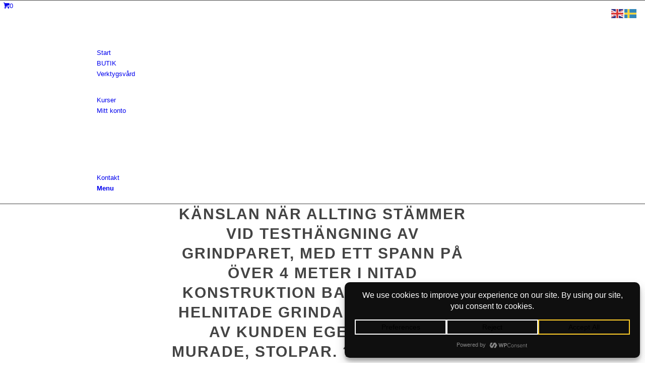

--- FILE ---
content_type: text/html; charset=UTF-8
request_url: https://jarnetielden.se/kanslan-nar-allting-stammer-vid-testhangning-av-grindparet-med-ett-spann-pa-over-4-meter-i-nitad-konstruktion-bara-stammer-helnitade-grindar-hangda-pa-av-kunden-egenhandigt-murade-stolpar-3/
body_size: 25910
content:
<!DOCTYPE html>
<html dir="ltr" lang="sv-SE" prefix="og: https://ogp.me/ns#" class="html_stretched responsive av-preloader-disabled  html_header_top html_logo_left html_main_nav_header html_menu_right html_slim html_header_sticky html_header_shrinking_disabled html_mobile_menu_phone html_header_searchicon_disabled html_content_align_center html_header_unstick_top_disabled html_header_stretch html_elegant-blog html_av-submenu-hidden html_av-submenu-display-click html_av-overlay-side html_av-overlay-side-classic html_av-submenu-noclone html_entry_id_1410 av-cookies-no-cookie-consent av-no-preview av-default-lightbox html_text_menu_active av-mobile-menu-switch-default">
<head>
<meta charset="UTF-8" />
<meta name="robots" content="index, follow" />


<!-- mobile setting -->
<meta name="viewport" content="width=device-width, initial-scale=1">

<!-- Scripts/CSS and wp_head hook -->
<title>Känslan när allting stämmer vid testhängning av grindparet, med ett spann på över 4 meter i nitad konstruktion bara stämmer. Helnitade grindar hängda på, av kunden egenhändigt murade, stolpar. ??The feeling when almost a weeks worth of work just slides into place and alignes almost perfectly. Riveted twin gates mounted on pillars made by brick and mortar by the client himself - Järnet i Elden</title>
	<style>img:is([sizes="auto" i], [sizes^="auto," i]) { contain-intrinsic-size: 3000px 1500px }</style>
	
		<!-- All in One SEO 4.9.0 - aioseo.com -->
	<meta name="robots" content="max-image-preview:large" />
	<meta name="author" content="admin"/>
	<meta name="google-site-verification" content="PUZYqsLXqZC6CGcjiIE3RSq0WoebTIV9jIWgq1Xl0-I" />
	<link rel="canonical" href="https://jarnetielden.se/kanslan-nar-allting-stammer-vid-testhangning-av-grindparet-med-ett-spann-pa-over-4-meter-i-nitad-konstruktion-bara-stammer-helnitade-grindar-hangda-pa-av-kunden-egenhandigt-murade-stolpar-3/" />
	<meta name="generator" content="All in One SEO (AIOSEO) 4.9.0" />
		<meta property="og:locale" content="sv_SE" />
		<meta property="og:site_name" content="Järnet i Elden - Smideshantverk" />
		<meta property="og:type" content="article" />
		<meta property="og:title" content="Känslan när allting stämmer vid testhängning av grindparet, med ett spann på över 4 meter i nitad konstruktion bara stämmer. Helnitade grindar hängda på, av kunden egenhändigt murade, stolpar. ??The feeling when almost a weeks worth of work just slides into place and alignes almost perfectly. Riveted twin gates mounted on pillars made by brick and mortar by the client himself - Järnet i Elden" />
		<meta property="og:url" content="https://jarnetielden.se/kanslan-nar-allting-stammer-vid-testhangning-av-grindparet-med-ett-spann-pa-over-4-meter-i-nitad-konstruktion-bara-stammer-helnitade-grindar-hangda-pa-av-kunden-egenhandigt-murade-stolpar-3/" />
		<meta property="article:published_time" content="2018-03-04T10:38:52+00:00" />
		<meta property="article:modified_time" content="2018-03-04T10:38:52+00:00" />
		<meta name="twitter:card" content="summary" />
		<meta name="twitter:title" content="Känslan när allting stämmer vid testhängning av grindparet, med ett spann på över 4 meter i nitad konstruktion bara stämmer. Helnitade grindar hängda på, av kunden egenhändigt murade, stolpar. ??The feeling when almost a weeks worth of work just slides into place and alignes almost perfectly. Riveted twin gates mounted on pillars made by brick and mortar by the client himself - Järnet i Elden" />
		<script data-jetpack-boost="ignore" type="application/ld+json" class="aioseo-schema">
			{"@context":"https:\/\/schema.org","@graph":[{"@type":"BreadcrumbList","@id":"https:\/\/jarnetielden.se\/kanslan-nar-allting-stammer-vid-testhangning-av-grindparet-med-ett-spann-pa-over-4-meter-i-nitad-konstruktion-bara-stammer-helnitade-grindar-hangda-pa-av-kunden-egenhandigt-murade-stolpar-3\/#breadcrumblist","itemListElement":[{"@type":"ListItem","@id":"https:\/\/jarnetielden.se#listItem","position":1,"name":"Hem","item":"https:\/\/jarnetielden.se","nextItem":{"@type":"ListItem","@id":"https:\/\/jarnetielden.se\/kanslan-nar-allting-stammer-vid-testhangning-av-grindparet-med-ett-spann-pa-over-4-meter-i-nitad-konstruktion-bara-stammer-helnitade-grindar-hangda-pa-av-kunden-egenhandigt-murade-stolpar-3\/#listItem","name":"K\u00e4nslan n\u00e4r allting st\u00e4mmer vid testh\u00e4ngning av grindparet, med ett spann p\u00e5 \u00f6ver 4 meter i nitad konstruktion bara st\u00e4mmer. Helnitade grindar h\u00e4ngda p\u00e5, av kunden egenh\u00e4ndigt murade, stolpar. ??The feeling when almost a weeks worth of work just slides into place and alignes almost perfectly. Riveted twin gates mounted on pillars made by brick and mortar by the client himself"}},{"@type":"ListItem","@id":"https:\/\/jarnetielden.se\/kanslan-nar-allting-stammer-vid-testhangning-av-grindparet-med-ett-spann-pa-over-4-meter-i-nitad-konstruktion-bara-stammer-helnitade-grindar-hangda-pa-av-kunden-egenhandigt-murade-stolpar-3\/#listItem","position":2,"name":"K\u00e4nslan n\u00e4r allting st\u00e4mmer vid testh\u00e4ngning av grindparet, med ett spann p\u00e5 \u00f6ver 4 meter i nitad konstruktion bara st\u00e4mmer. Helnitade grindar h\u00e4ngda p\u00e5, av kunden egenh\u00e4ndigt murade, stolpar. ??The feeling when almost a weeks worth of work just slides into place and alignes almost perfectly. Riveted twin gates mounted on pillars made by brick and mortar by the client himself","previousItem":{"@type":"ListItem","@id":"https:\/\/jarnetielden.se#listItem","name":"Hem"}}]},{"@type":"ItemPage","@id":"https:\/\/jarnetielden.se\/kanslan-nar-allting-stammer-vid-testhangning-av-grindparet-med-ett-spann-pa-over-4-meter-i-nitad-konstruktion-bara-stammer-helnitade-grindar-hangda-pa-av-kunden-egenhandigt-murade-stolpar-3\/#itempage","url":"https:\/\/jarnetielden.se\/kanslan-nar-allting-stammer-vid-testhangning-av-grindparet-med-ett-spann-pa-over-4-meter-i-nitad-konstruktion-bara-stammer-helnitade-grindar-hangda-pa-av-kunden-egenhandigt-murade-stolpar-3\/","name":"K\u00e4nslan n\u00e4r allting st\u00e4mmer vid testh\u00e4ngning av grindparet, med ett spann p\u00e5 \u00f6ver 4 meter i nitad konstruktion bara st\u00e4mmer. Helnitade grindar h\u00e4ngda p\u00e5, av kunden egenh\u00e4ndigt murade, stolpar. ??The feeling when almost a weeks worth of work just slides into place and alignes almost perfectly. Riveted twin gates mounted on pillars made by brick and mortar by the client himself - J\u00e4rnet i Elden","inLanguage":"sv-SE","isPartOf":{"@id":"https:\/\/jarnetielden.se\/#website"},"breadcrumb":{"@id":"https:\/\/jarnetielden.se\/kanslan-nar-allting-stammer-vid-testhangning-av-grindparet-med-ett-spann-pa-over-4-meter-i-nitad-konstruktion-bara-stammer-helnitade-grindar-hangda-pa-av-kunden-egenhandigt-murade-stolpar-3\/#breadcrumblist"},"author":{"@id":"https:\/\/jarnetielden.se\/author\/admin\/#author"},"creator":{"@id":"https:\/\/jarnetielden.se\/author\/admin\/#author"},"datePublished":"2018-03-04T11:38:52+01:00","dateModified":"2018-03-04T11:38:52+01:00"},{"@type":"Organization","@id":"https:\/\/jarnetielden.se\/#organization","name":"J\u00e4rnet i Elden","description":"Smideshantverk","url":"https:\/\/jarnetielden.se\/","telephone":"+46761668224"},{"@type":"Person","@id":"https:\/\/jarnetielden.se\/author\/admin\/#author","url":"https:\/\/jarnetielden.se\/author\/admin\/","name":"admin","image":{"@type":"ImageObject","@id":"https:\/\/jarnetielden.se\/kanslan-nar-allting-stammer-vid-testhangning-av-grindparet-med-ett-spann-pa-over-4-meter-i-nitad-konstruktion-bara-stammer-helnitade-grindar-hangda-pa-av-kunden-egenhandigt-murade-stolpar-3\/#authorImage","url":"https:\/\/secure.gravatar.com\/avatar\/1eedb4c00776bb3c4ee8ec175cf514971d928c004fa84d1872b371e1f5031914?s=96&d=mm&r=g","width":96,"height":96,"caption":"admin"}},{"@type":"WebSite","@id":"https:\/\/jarnetielden.se\/#website","url":"https:\/\/jarnetielden.se\/","name":"J\u00e4rnet i Elden","description":"Smideshantverk","inLanguage":"sv-SE","publisher":{"@id":"https:\/\/jarnetielden.se\/#organization"}}]}
		</script>
		<!-- All in One SEO -->

<style type="text/css">@font-face { font-family: 'star'; src: url('https://usercontent.one/wp/jarnetielden.se/wp-content/plugins/woocommerce/assets/fonts/star.eot?media=1731581532'); src: url('https://usercontent.one/wp/jarnetielden.se/wp-content/plugins/woocommerce/assets/fonts/star.eot?media=1731581532?#iefix') format('embedded-opentype'), 	  url('https://usercontent.one/wp/jarnetielden.se/wp-content/plugins/woocommerce/assets/fonts/star.woff?media=1731581532') format('woff'), 	  url('https://usercontent.one/wp/jarnetielden.se/wp-content/plugins/woocommerce/assets/fonts/star.ttf?media=1731581532') format('truetype'), 	  url('https://usercontent.one/wp/jarnetielden.se/wp-content/plugins/woocommerce/assets/fonts/star.svg?media=1731581532#star') format('svg'); font-weight: normal; font-style: normal;  } @font-face { font-family: 'WooCommerce'; src: url('https://usercontent.one/wp/jarnetielden.se/wp-content/plugins/woocommerce/assets/fonts/WooCommerce.eot?media=1731581532'); src: url('https://usercontent.one/wp/jarnetielden.se/wp-content/plugins/woocommerce/assets/fonts/WooCommerce.eot?media=1731581532?#iefix') format('embedded-opentype'), 	  url('https://usercontent.one/wp/jarnetielden.se/wp-content/plugins/woocommerce/assets/fonts/WooCommerce.woff?media=1731581532') format('woff'), 	  url('https://usercontent.one/wp/jarnetielden.se/wp-content/plugins/woocommerce/assets/fonts/WooCommerce.ttf?media=1731581532') format('truetype'), 	  url('https://usercontent.one/wp/jarnetielden.se/wp-content/plugins/woocommerce/assets/fonts/WooCommerce.svg?media=1731581532#WooCommerce') format('svg'); font-weight: normal; font-style: normal;  } </style>
<link rel='dns-prefetch' href='//stats.wp.com' />
<link rel='dns-prefetch' href='//secure.gravatar.com' />
<link rel='dns-prefetch' href='//v0.wordpress.com' />
<link rel='preconnect' href='//i0.wp.com' />
<link rel="alternate" type="application/rss+xml" title="Järnet i Elden &raquo; Webbflöde" href="https://jarnetielden.se/feed/" />
<link rel="alternate" type="application/rss+xml" title="Järnet i Elden &raquo; Kommentarsflöde" href="https://jarnetielden.se/comments/feed/" />
		<!-- This site uses the Google Analytics by MonsterInsights plugin v9.10.0 - Using Analytics tracking - https://www.monsterinsights.com/ -->
							
			
							<!-- / Google Analytics by MonsterInsights -->
		
<!-- google webfont font replacement -->

			
			
<link rel='stylesheet' id='avia-grid-css' href='https://usercontent.one/wp/jarnetielden.se/wp-content/themes/enfold/css/grid.css?ver=5.7.1&media=1731581532' type='text/css' media='all' />
<link rel='stylesheet' id='avia-base-css' href='https://usercontent.one/wp/jarnetielden.se/wp-content/themes/enfold/css/base.css?ver=5.7.1&media=1731581532' type='text/css' media='all' />
<link rel='stylesheet' id='avia-layout-css' href='https://usercontent.one/wp/jarnetielden.se/wp-content/themes/enfold/css/layout.css?ver=5.7.1&media=1731581532' type='text/css' media='all' />
<link rel='stylesheet' id='avia-module-audioplayer-css' href='https://usercontent.one/wp/jarnetielden.se/wp-content/themes/enfold/config-templatebuilder/avia-shortcodes/audio-player/audio-player.css?ver=5.7.1&media=1731581532' type='text/css' media='all' />
<link rel='stylesheet' id='avia-module-blog-css' href='https://usercontent.one/wp/jarnetielden.se/wp-content/themes/enfold/config-templatebuilder/avia-shortcodes/blog/blog.css?ver=5.7.1&media=1731581532' type='text/css' media='all' />
<link rel='stylesheet' id='avia-module-postslider-css' href='https://usercontent.one/wp/jarnetielden.se/wp-content/themes/enfold/config-templatebuilder/avia-shortcodes/postslider/postslider.css?ver=5.7.1&media=1731581532' type='text/css' media='all' />
<link rel='stylesheet' id='avia-module-button-css' href='https://usercontent.one/wp/jarnetielden.se/wp-content/themes/enfold/config-templatebuilder/avia-shortcodes/buttons/buttons.css?ver=5.7.1&media=1731581532' type='text/css' media='all' />
<link rel='stylesheet' id='avia-module-buttonrow-css' href='https://usercontent.one/wp/jarnetielden.se/wp-content/themes/enfold/config-templatebuilder/avia-shortcodes/buttonrow/buttonrow.css?ver=5.7.1&media=1731581532' type='text/css' media='all' />
<link rel='stylesheet' id='avia-module-button-fullwidth-css' href='https://usercontent.one/wp/jarnetielden.se/wp-content/themes/enfold/config-templatebuilder/avia-shortcodes/buttons_fullwidth/buttons_fullwidth.css?ver=5.7.1&media=1731581532' type='text/css' media='all' />
<link rel='stylesheet' id='avia-module-catalogue-css' href='https://usercontent.one/wp/jarnetielden.se/wp-content/themes/enfold/config-templatebuilder/avia-shortcodes/catalogue/catalogue.css?ver=5.7.1&media=1731581532' type='text/css' media='all' />
<link rel='stylesheet' id='avia-module-comments-css' href='https://usercontent.one/wp/jarnetielden.se/wp-content/themes/enfold/config-templatebuilder/avia-shortcodes/comments/comments.css?ver=5.7.1&media=1731581532' type='text/css' media='all' />
<link rel='stylesheet' id='avia-module-contact-css' href='https://usercontent.one/wp/jarnetielden.se/wp-content/themes/enfold/config-templatebuilder/avia-shortcodes/contact/contact.css?ver=5.7.1&media=1731581532' type='text/css' media='all' />
<link rel='stylesheet' id='avia-module-slideshow-css' href='https://usercontent.one/wp/jarnetielden.se/wp-content/themes/enfold/config-templatebuilder/avia-shortcodes/slideshow/slideshow.css?ver=5.7.1&media=1731581532' type='text/css' media='all' />
<link rel='stylesheet' id='avia-module-slideshow-contentpartner-css' href='https://usercontent.one/wp/jarnetielden.se/wp-content/themes/enfold/config-templatebuilder/avia-shortcodes/contentslider/contentslider.css?ver=5.7.1&media=1731581532' type='text/css' media='all' />
<link rel='stylesheet' id='avia-module-countdown-css' href='https://usercontent.one/wp/jarnetielden.se/wp-content/themes/enfold/config-templatebuilder/avia-shortcodes/countdown/countdown.css?ver=5.7.1&media=1731581532' type='text/css' media='all' />
<link rel='stylesheet' id='avia-module-gallery-css' href='https://usercontent.one/wp/jarnetielden.se/wp-content/themes/enfold/config-templatebuilder/avia-shortcodes/gallery/gallery.css?ver=5.7.1&media=1731581532' type='text/css' media='all' />
<link rel='stylesheet' id='avia-module-gallery-hor-css' href='https://usercontent.one/wp/jarnetielden.se/wp-content/themes/enfold/config-templatebuilder/avia-shortcodes/gallery_horizontal/gallery_horizontal.css?ver=5.7.1&media=1731581532' type='text/css' media='all' />
<link rel='stylesheet' id='avia-module-maps-css' href='https://usercontent.one/wp/jarnetielden.se/wp-content/themes/enfold/config-templatebuilder/avia-shortcodes/google_maps/google_maps.css?ver=5.7.1&media=1731581532' type='text/css' media='all' />
<link rel='stylesheet' id='avia-module-gridrow-css' href='https://usercontent.one/wp/jarnetielden.se/wp-content/themes/enfold/config-templatebuilder/avia-shortcodes/grid_row/grid_row.css?ver=5.7.1&media=1731581532' type='text/css' media='all' />
<link rel='stylesheet' id='avia-module-heading-css' href='https://usercontent.one/wp/jarnetielden.se/wp-content/themes/enfold/config-templatebuilder/avia-shortcodes/heading/heading.css?ver=5.7.1&media=1731581532' type='text/css' media='all' />
<link rel='stylesheet' id='avia-module-rotator-css' href='https://usercontent.one/wp/jarnetielden.se/wp-content/themes/enfold/config-templatebuilder/avia-shortcodes/headline_rotator/headline_rotator.css?ver=5.7.1&media=1731581532' type='text/css' media='all' />
<link rel='stylesheet' id='avia-module-hr-css' href='https://usercontent.one/wp/jarnetielden.se/wp-content/themes/enfold/config-templatebuilder/avia-shortcodes/hr/hr.css?ver=5.7.1&media=1731581532' type='text/css' media='all' />
<link rel='stylesheet' id='avia-module-icon-css' href='https://usercontent.one/wp/jarnetielden.se/wp-content/themes/enfold/config-templatebuilder/avia-shortcodes/icon/icon.css?ver=5.7.1&media=1731581532' type='text/css' media='all' />
<link rel='stylesheet' id='avia-module-icon-circles-css' href='https://usercontent.one/wp/jarnetielden.se/wp-content/themes/enfold/config-templatebuilder/avia-shortcodes/icon_circles/icon_circles.css?ver=5.7.1&media=1731581532' type='text/css' media='all' />
<link rel='stylesheet' id='avia-module-iconbox-css' href='https://usercontent.one/wp/jarnetielden.se/wp-content/themes/enfold/config-templatebuilder/avia-shortcodes/iconbox/iconbox.css?ver=5.7.1&media=1731581532' type='text/css' media='all' />
<link rel='stylesheet' id='avia-module-icongrid-css' href='https://usercontent.one/wp/jarnetielden.se/wp-content/themes/enfold/config-templatebuilder/avia-shortcodes/icongrid/icongrid.css?ver=5.7.1&media=1731581532' type='text/css' media='all' />
<link rel='stylesheet' id='avia-module-iconlist-css' href='https://usercontent.one/wp/jarnetielden.se/wp-content/themes/enfold/config-templatebuilder/avia-shortcodes/iconlist/iconlist.css?ver=5.7.1&media=1731581532' type='text/css' media='all' />
<link rel='stylesheet' id='avia-module-image-css' href='https://usercontent.one/wp/jarnetielden.se/wp-content/themes/enfold/config-templatebuilder/avia-shortcodes/image/image.css?ver=5.7.1&media=1731581532' type='text/css' media='all' />
<link rel='stylesheet' id='avia-module-image-diff-css' href='https://usercontent.one/wp/jarnetielden.se/wp-content/themes/enfold/config-templatebuilder/avia-shortcodes/image_diff/image_diff.css?ver=5.7.1&media=1731581532' type='text/css' media='all' />
<link rel='stylesheet' id='avia-module-hotspot-css' href='https://usercontent.one/wp/jarnetielden.se/wp-content/themes/enfold/config-templatebuilder/avia-shortcodes/image_hotspots/image_hotspots.css?ver=5.7.1&media=1731581532' type='text/css' media='all' />
<link rel='stylesheet' id='avia-module-sc-lottie-animation-css' href='https://usercontent.one/wp/jarnetielden.se/wp-content/themes/enfold/config-templatebuilder/avia-shortcodes/lottie_animation/lottie_animation.css?ver=5.7.1&media=1731581532' type='text/css' media='all' />
<link rel='stylesheet' id='avia-module-magazine-css' href='https://usercontent.one/wp/jarnetielden.se/wp-content/themes/enfold/config-templatebuilder/avia-shortcodes/magazine/magazine.css?ver=5.7.1&media=1731581532' type='text/css' media='all' />
<link rel='stylesheet' id='avia-module-masonry-css' href='https://usercontent.one/wp/jarnetielden.se/wp-content/themes/enfold/config-templatebuilder/avia-shortcodes/masonry_entries/masonry_entries.css?ver=5.7.1&media=1731581532' type='text/css' media='all' />
<link rel='stylesheet' id='avia-siteloader-css' href='https://usercontent.one/wp/jarnetielden.se/wp-content/themes/enfold/css/avia-snippet-site-preloader.css?ver=5.7.1&media=1731581532' type='text/css' media='all' />
<link rel='stylesheet' id='avia-module-menu-css' href='https://usercontent.one/wp/jarnetielden.se/wp-content/themes/enfold/config-templatebuilder/avia-shortcodes/menu/menu.css?ver=5.7.1&media=1731581532' type='text/css' media='all' />
<link rel='stylesheet' id='avia-module-notification-css' href='https://usercontent.one/wp/jarnetielden.se/wp-content/themes/enfold/config-templatebuilder/avia-shortcodes/notification/notification.css?ver=5.7.1&media=1731581532' type='text/css' media='all' />
<link rel='stylesheet' id='avia-module-numbers-css' href='https://usercontent.one/wp/jarnetielden.se/wp-content/themes/enfold/config-templatebuilder/avia-shortcodes/numbers/numbers.css?ver=5.7.1&media=1731581532' type='text/css' media='all' />
<link rel='stylesheet' id='avia-module-portfolio-css' href='https://usercontent.one/wp/jarnetielden.se/wp-content/themes/enfold/config-templatebuilder/avia-shortcodes/portfolio/portfolio.css?ver=5.7.1&media=1731581532' type='text/css' media='all' />
<link rel='stylesheet' id='avia-module-post-metadata-css' href='https://usercontent.one/wp/jarnetielden.se/wp-content/themes/enfold/config-templatebuilder/avia-shortcodes/post_metadata/post_metadata.css?ver=5.7.1&media=1731581532' type='text/css' media='all' />
<link rel='stylesheet' id='avia-module-progress-bar-css' href='https://usercontent.one/wp/jarnetielden.se/wp-content/themes/enfold/config-templatebuilder/avia-shortcodes/progressbar/progressbar.css?ver=5.7.1&media=1731581532' type='text/css' media='all' />
<link rel='stylesheet' id='avia-module-promobox-css' href='https://usercontent.one/wp/jarnetielden.se/wp-content/themes/enfold/config-templatebuilder/avia-shortcodes/promobox/promobox.css?ver=5.7.1&media=1731581532' type='text/css' media='all' />
<link rel='stylesheet' id='avia-sc-search-css' href='https://usercontent.one/wp/jarnetielden.se/wp-content/themes/enfold/config-templatebuilder/avia-shortcodes/search/search.css?ver=5.7.1&media=1731581532' type='text/css' media='all' />
<link rel='stylesheet' id='avia-module-slideshow-accordion-css' href='https://usercontent.one/wp/jarnetielden.se/wp-content/themes/enfold/config-templatebuilder/avia-shortcodes/slideshow_accordion/slideshow_accordion.css?ver=5.7.1&media=1731581532' type='text/css' media='all' />
<link rel='stylesheet' id='avia-module-slideshow-feature-image-css' href='https://usercontent.one/wp/jarnetielden.se/wp-content/themes/enfold/config-templatebuilder/avia-shortcodes/slideshow_feature_image/slideshow_feature_image.css?ver=5.7.1&media=1731581532' type='text/css' media='all' />
<link rel='stylesheet' id='avia-module-slideshow-fullsize-css' href='https://usercontent.one/wp/jarnetielden.se/wp-content/themes/enfold/config-templatebuilder/avia-shortcodes/slideshow_fullsize/slideshow_fullsize.css?ver=5.7.1&media=1731581532' type='text/css' media='all' />
<link rel='stylesheet' id='avia-module-slideshow-fullscreen-css' href='https://usercontent.one/wp/jarnetielden.se/wp-content/themes/enfold/config-templatebuilder/avia-shortcodes/slideshow_fullscreen/slideshow_fullscreen.css?ver=5.7.1&media=1731581532' type='text/css' media='all' />
<link rel='stylesheet' id='avia-module-slideshow-ls-css' href='https://usercontent.one/wp/jarnetielden.se/wp-content/themes/enfold/config-templatebuilder/avia-shortcodes/slideshow_layerslider/slideshow_layerslider.css?ver=5.7.1&media=1731581532' type='text/css' media='all' />
<link rel='stylesheet' id='avia-module-social-css' href='https://usercontent.one/wp/jarnetielden.se/wp-content/themes/enfold/config-templatebuilder/avia-shortcodes/social_share/social_share.css?ver=5.7.1&media=1731581532' type='text/css' media='all' />
<link rel='stylesheet' id='avia-module-tabsection-css' href='https://usercontent.one/wp/jarnetielden.se/wp-content/themes/enfold/config-templatebuilder/avia-shortcodes/tab_section/tab_section.css?ver=5.7.1&media=1731581532' type='text/css' media='all' />
<link rel='stylesheet' id='avia-module-table-css' href='https://usercontent.one/wp/jarnetielden.se/wp-content/themes/enfold/config-templatebuilder/avia-shortcodes/table/table.css?ver=5.7.1&media=1731581532' type='text/css' media='all' />
<link rel='stylesheet' id='avia-module-tabs-css' href='https://usercontent.one/wp/jarnetielden.se/wp-content/themes/enfold/config-templatebuilder/avia-shortcodes/tabs/tabs.css?ver=5.7.1&media=1731581532' type='text/css' media='all' />
<link rel='stylesheet' id='avia-module-team-css' href='https://usercontent.one/wp/jarnetielden.se/wp-content/themes/enfold/config-templatebuilder/avia-shortcodes/team/team.css?ver=5.7.1&media=1731581532' type='text/css' media='all' />
<link rel='stylesheet' id='avia-module-testimonials-css' href='https://usercontent.one/wp/jarnetielden.se/wp-content/themes/enfold/config-templatebuilder/avia-shortcodes/testimonials/testimonials.css?ver=5.7.1&media=1731581532' type='text/css' media='all' />
<link rel='stylesheet' id='avia-module-timeline-css' href='https://usercontent.one/wp/jarnetielden.se/wp-content/themes/enfold/config-templatebuilder/avia-shortcodes/timeline/timeline.css?ver=5.7.1&media=1731581532' type='text/css' media='all' />
<link rel='stylesheet' id='avia-module-toggles-css' href='https://usercontent.one/wp/jarnetielden.se/wp-content/themes/enfold/config-templatebuilder/avia-shortcodes/toggles/toggles.css?ver=5.7.1&media=1731581532' type='text/css' media='all' />
<link rel='stylesheet' id='avia-module-video-css' href='https://usercontent.one/wp/jarnetielden.se/wp-content/themes/enfold/config-templatebuilder/avia-shortcodes/video/video.css?ver=5.7.1&media=1731581532' type='text/css' media='all' />
<link rel='stylesheet' id='sbi_styles-css' href='https://usercontent.one/wp/jarnetielden.se/wp-content/plugins/instagram-feed/css/sbi-styles.min.css?ver=6.9.1&media=1731581532' type='text/css' media='all' />
<link rel='stylesheet' id='avia-scs-css' href='https://usercontent.one/wp/jarnetielden.se/wp-content/themes/enfold/css/shortcodes.css?ver=5.7.1&media=1731581532' type='text/css' media='all' />
<link rel='stylesheet' id='avia-woocommerce-css-css' href='https://usercontent.one/wp/jarnetielden.se/wp-content/themes/enfold/config-woocommerce/woocommerce-mod.css?ver=5.7.1&media=1731581532' type='text/css' media='all' />
<style id='wp-emoji-styles-inline-css' type='text/css'>

	img.wp-smiley, img.emoji {
		display: inline !important;
		border: none !important;
		box-shadow: none !important;
		height: 1em !important;
		width: 1em !important;
		margin: 0 0.07em !important;
		vertical-align: -0.1em !important;
		background: none !important;
		padding: 0 !important;
	}
</style>
<link rel='stylesheet' id='wp-block-library-css' href='https://jarnetielden.se/wp-includes/css/dist/block-library/style.min.css?ver=6.8.3' type='text/css' media='all' />
<link rel='stylesheet' id='aioseo/css/src/vue/standalone/blocks/table-of-contents/global.scss-css' href='https://usercontent.one/wp/jarnetielden.se/wp-content/plugins/all-in-one-seo-pack/dist/Lite/assets/css/table-of-contents/global.e90f6d47.css?ver=4.9.0&media=1731581532' type='text/css' media='all' />
<style id='jetpack-sharing-buttons-style-inline-css' type='text/css'>
.jetpack-sharing-buttons__services-list{display:flex;flex-direction:row;flex-wrap:wrap;gap:0;list-style-type:none;margin:5px;padding:0}.jetpack-sharing-buttons__services-list.has-small-icon-size{font-size:12px}.jetpack-sharing-buttons__services-list.has-normal-icon-size{font-size:16px}.jetpack-sharing-buttons__services-list.has-large-icon-size{font-size:24px}.jetpack-sharing-buttons__services-list.has-huge-icon-size{font-size:36px}@media print{.jetpack-sharing-buttons__services-list{display:none!important}}.editor-styles-wrapper .wp-block-jetpack-sharing-buttons{gap:0;padding-inline-start:0}ul.jetpack-sharing-buttons__services-list.has-background{padding:1.25em 2.375em}
</style>
<style id='global-styles-inline-css' type='text/css'>
:root{--wp--preset--aspect-ratio--square: 1;--wp--preset--aspect-ratio--4-3: 4/3;--wp--preset--aspect-ratio--3-4: 3/4;--wp--preset--aspect-ratio--3-2: 3/2;--wp--preset--aspect-ratio--2-3: 2/3;--wp--preset--aspect-ratio--16-9: 16/9;--wp--preset--aspect-ratio--9-16: 9/16;--wp--preset--color--black: #000000;--wp--preset--color--cyan-bluish-gray: #abb8c3;--wp--preset--color--white: #ffffff;--wp--preset--color--pale-pink: #f78da7;--wp--preset--color--vivid-red: #cf2e2e;--wp--preset--color--luminous-vivid-orange: #ff6900;--wp--preset--color--luminous-vivid-amber: #fcb900;--wp--preset--color--light-green-cyan: #7bdcb5;--wp--preset--color--vivid-green-cyan: #00d084;--wp--preset--color--pale-cyan-blue: #8ed1fc;--wp--preset--color--vivid-cyan-blue: #0693e3;--wp--preset--color--vivid-purple: #9b51e0;--wp--preset--color--metallic-red: #b02b2c;--wp--preset--color--maximum-yellow-red: #edae44;--wp--preset--color--yellow-sun: #eeee22;--wp--preset--color--palm-leaf: #83a846;--wp--preset--color--aero: #7bb0e7;--wp--preset--color--old-lavender: #745f7e;--wp--preset--color--steel-teal: #5f8789;--wp--preset--color--raspberry-pink: #d65799;--wp--preset--color--medium-turquoise: #4ecac2;--wp--preset--gradient--vivid-cyan-blue-to-vivid-purple: linear-gradient(135deg,rgba(6,147,227,1) 0%,rgb(155,81,224) 100%);--wp--preset--gradient--light-green-cyan-to-vivid-green-cyan: linear-gradient(135deg,rgb(122,220,180) 0%,rgb(0,208,130) 100%);--wp--preset--gradient--luminous-vivid-amber-to-luminous-vivid-orange: linear-gradient(135deg,rgba(252,185,0,1) 0%,rgba(255,105,0,1) 100%);--wp--preset--gradient--luminous-vivid-orange-to-vivid-red: linear-gradient(135deg,rgba(255,105,0,1) 0%,rgb(207,46,46) 100%);--wp--preset--gradient--very-light-gray-to-cyan-bluish-gray: linear-gradient(135deg,rgb(238,238,238) 0%,rgb(169,184,195) 100%);--wp--preset--gradient--cool-to-warm-spectrum: linear-gradient(135deg,rgb(74,234,220) 0%,rgb(151,120,209) 20%,rgb(207,42,186) 40%,rgb(238,44,130) 60%,rgb(251,105,98) 80%,rgb(254,248,76) 100%);--wp--preset--gradient--blush-light-purple: linear-gradient(135deg,rgb(255,206,236) 0%,rgb(152,150,240) 100%);--wp--preset--gradient--blush-bordeaux: linear-gradient(135deg,rgb(254,205,165) 0%,rgb(254,45,45) 50%,rgb(107,0,62) 100%);--wp--preset--gradient--luminous-dusk: linear-gradient(135deg,rgb(255,203,112) 0%,rgb(199,81,192) 50%,rgb(65,88,208) 100%);--wp--preset--gradient--pale-ocean: linear-gradient(135deg,rgb(255,245,203) 0%,rgb(182,227,212) 50%,rgb(51,167,181) 100%);--wp--preset--gradient--electric-grass: linear-gradient(135deg,rgb(202,248,128) 0%,rgb(113,206,126) 100%);--wp--preset--gradient--midnight: linear-gradient(135deg,rgb(2,3,129) 0%,rgb(40,116,252) 100%);--wp--preset--font-size--small: 1rem;--wp--preset--font-size--medium: 1.125rem;--wp--preset--font-size--large: 1.75rem;--wp--preset--font-size--x-large: clamp(1.75rem, 3vw, 2.25rem);--wp--preset--spacing--20: 0.44rem;--wp--preset--spacing--30: 0.67rem;--wp--preset--spacing--40: 1rem;--wp--preset--spacing--50: 1.5rem;--wp--preset--spacing--60: 2.25rem;--wp--preset--spacing--70: 3.38rem;--wp--preset--spacing--80: 5.06rem;--wp--preset--shadow--natural: 6px 6px 9px rgba(0, 0, 0, 0.2);--wp--preset--shadow--deep: 12px 12px 50px rgba(0, 0, 0, 0.4);--wp--preset--shadow--sharp: 6px 6px 0px rgba(0, 0, 0, 0.2);--wp--preset--shadow--outlined: 6px 6px 0px -3px rgba(255, 255, 255, 1), 6px 6px rgba(0, 0, 0, 1);--wp--preset--shadow--crisp: 6px 6px 0px rgba(0, 0, 0, 1);}:root { --wp--style--global--content-size: 800px;--wp--style--global--wide-size: 1130px; }:where(body) { margin: 0; }.wp-site-blocks > .alignleft { float: left; margin-right: 2em; }.wp-site-blocks > .alignright { float: right; margin-left: 2em; }.wp-site-blocks > .aligncenter { justify-content: center; margin-left: auto; margin-right: auto; }:where(.is-layout-flex){gap: 0.5em;}:where(.is-layout-grid){gap: 0.5em;}.is-layout-flow > .alignleft{float: left;margin-inline-start: 0;margin-inline-end: 2em;}.is-layout-flow > .alignright{float: right;margin-inline-start: 2em;margin-inline-end: 0;}.is-layout-flow > .aligncenter{margin-left: auto !important;margin-right: auto !important;}.is-layout-constrained > .alignleft{float: left;margin-inline-start: 0;margin-inline-end: 2em;}.is-layout-constrained > .alignright{float: right;margin-inline-start: 2em;margin-inline-end: 0;}.is-layout-constrained > .aligncenter{margin-left: auto !important;margin-right: auto !important;}.is-layout-constrained > :where(:not(.alignleft):not(.alignright):not(.alignfull)){max-width: var(--wp--style--global--content-size);margin-left: auto !important;margin-right: auto !important;}.is-layout-constrained > .alignwide{max-width: var(--wp--style--global--wide-size);}body .is-layout-flex{display: flex;}.is-layout-flex{flex-wrap: wrap;align-items: center;}.is-layout-flex > :is(*, div){margin: 0;}body .is-layout-grid{display: grid;}.is-layout-grid > :is(*, div){margin: 0;}body{padding-top: 0px;padding-right: 0px;padding-bottom: 0px;padding-left: 0px;}a:where(:not(.wp-element-button)){text-decoration: underline;}:root :where(.wp-element-button, .wp-block-button__link){background-color: #32373c;border-width: 0;color: #fff;font-family: inherit;font-size: inherit;line-height: inherit;padding: calc(0.667em + 2px) calc(1.333em + 2px);text-decoration: none;}.has-black-color{color: var(--wp--preset--color--black) !important;}.has-cyan-bluish-gray-color{color: var(--wp--preset--color--cyan-bluish-gray) !important;}.has-white-color{color: var(--wp--preset--color--white) !important;}.has-pale-pink-color{color: var(--wp--preset--color--pale-pink) !important;}.has-vivid-red-color{color: var(--wp--preset--color--vivid-red) !important;}.has-luminous-vivid-orange-color{color: var(--wp--preset--color--luminous-vivid-orange) !important;}.has-luminous-vivid-amber-color{color: var(--wp--preset--color--luminous-vivid-amber) !important;}.has-light-green-cyan-color{color: var(--wp--preset--color--light-green-cyan) !important;}.has-vivid-green-cyan-color{color: var(--wp--preset--color--vivid-green-cyan) !important;}.has-pale-cyan-blue-color{color: var(--wp--preset--color--pale-cyan-blue) !important;}.has-vivid-cyan-blue-color{color: var(--wp--preset--color--vivid-cyan-blue) !important;}.has-vivid-purple-color{color: var(--wp--preset--color--vivid-purple) !important;}.has-metallic-red-color{color: var(--wp--preset--color--metallic-red) !important;}.has-maximum-yellow-red-color{color: var(--wp--preset--color--maximum-yellow-red) !important;}.has-yellow-sun-color{color: var(--wp--preset--color--yellow-sun) !important;}.has-palm-leaf-color{color: var(--wp--preset--color--palm-leaf) !important;}.has-aero-color{color: var(--wp--preset--color--aero) !important;}.has-old-lavender-color{color: var(--wp--preset--color--old-lavender) !important;}.has-steel-teal-color{color: var(--wp--preset--color--steel-teal) !important;}.has-raspberry-pink-color{color: var(--wp--preset--color--raspberry-pink) !important;}.has-medium-turquoise-color{color: var(--wp--preset--color--medium-turquoise) !important;}.has-black-background-color{background-color: var(--wp--preset--color--black) !important;}.has-cyan-bluish-gray-background-color{background-color: var(--wp--preset--color--cyan-bluish-gray) !important;}.has-white-background-color{background-color: var(--wp--preset--color--white) !important;}.has-pale-pink-background-color{background-color: var(--wp--preset--color--pale-pink) !important;}.has-vivid-red-background-color{background-color: var(--wp--preset--color--vivid-red) !important;}.has-luminous-vivid-orange-background-color{background-color: var(--wp--preset--color--luminous-vivid-orange) !important;}.has-luminous-vivid-amber-background-color{background-color: var(--wp--preset--color--luminous-vivid-amber) !important;}.has-light-green-cyan-background-color{background-color: var(--wp--preset--color--light-green-cyan) !important;}.has-vivid-green-cyan-background-color{background-color: var(--wp--preset--color--vivid-green-cyan) !important;}.has-pale-cyan-blue-background-color{background-color: var(--wp--preset--color--pale-cyan-blue) !important;}.has-vivid-cyan-blue-background-color{background-color: var(--wp--preset--color--vivid-cyan-blue) !important;}.has-vivid-purple-background-color{background-color: var(--wp--preset--color--vivid-purple) !important;}.has-metallic-red-background-color{background-color: var(--wp--preset--color--metallic-red) !important;}.has-maximum-yellow-red-background-color{background-color: var(--wp--preset--color--maximum-yellow-red) !important;}.has-yellow-sun-background-color{background-color: var(--wp--preset--color--yellow-sun) !important;}.has-palm-leaf-background-color{background-color: var(--wp--preset--color--palm-leaf) !important;}.has-aero-background-color{background-color: var(--wp--preset--color--aero) !important;}.has-old-lavender-background-color{background-color: var(--wp--preset--color--old-lavender) !important;}.has-steel-teal-background-color{background-color: var(--wp--preset--color--steel-teal) !important;}.has-raspberry-pink-background-color{background-color: var(--wp--preset--color--raspberry-pink) !important;}.has-medium-turquoise-background-color{background-color: var(--wp--preset--color--medium-turquoise) !important;}.has-black-border-color{border-color: var(--wp--preset--color--black) !important;}.has-cyan-bluish-gray-border-color{border-color: var(--wp--preset--color--cyan-bluish-gray) !important;}.has-white-border-color{border-color: var(--wp--preset--color--white) !important;}.has-pale-pink-border-color{border-color: var(--wp--preset--color--pale-pink) !important;}.has-vivid-red-border-color{border-color: var(--wp--preset--color--vivid-red) !important;}.has-luminous-vivid-orange-border-color{border-color: var(--wp--preset--color--luminous-vivid-orange) !important;}.has-luminous-vivid-amber-border-color{border-color: var(--wp--preset--color--luminous-vivid-amber) !important;}.has-light-green-cyan-border-color{border-color: var(--wp--preset--color--light-green-cyan) !important;}.has-vivid-green-cyan-border-color{border-color: var(--wp--preset--color--vivid-green-cyan) !important;}.has-pale-cyan-blue-border-color{border-color: var(--wp--preset--color--pale-cyan-blue) !important;}.has-vivid-cyan-blue-border-color{border-color: var(--wp--preset--color--vivid-cyan-blue) !important;}.has-vivid-purple-border-color{border-color: var(--wp--preset--color--vivid-purple) !important;}.has-metallic-red-border-color{border-color: var(--wp--preset--color--metallic-red) !important;}.has-maximum-yellow-red-border-color{border-color: var(--wp--preset--color--maximum-yellow-red) !important;}.has-yellow-sun-border-color{border-color: var(--wp--preset--color--yellow-sun) !important;}.has-palm-leaf-border-color{border-color: var(--wp--preset--color--palm-leaf) !important;}.has-aero-border-color{border-color: var(--wp--preset--color--aero) !important;}.has-old-lavender-border-color{border-color: var(--wp--preset--color--old-lavender) !important;}.has-steel-teal-border-color{border-color: var(--wp--preset--color--steel-teal) !important;}.has-raspberry-pink-border-color{border-color: var(--wp--preset--color--raspberry-pink) !important;}.has-medium-turquoise-border-color{border-color: var(--wp--preset--color--medium-turquoise) !important;}.has-vivid-cyan-blue-to-vivid-purple-gradient-background{background: var(--wp--preset--gradient--vivid-cyan-blue-to-vivid-purple) !important;}.has-light-green-cyan-to-vivid-green-cyan-gradient-background{background: var(--wp--preset--gradient--light-green-cyan-to-vivid-green-cyan) !important;}.has-luminous-vivid-amber-to-luminous-vivid-orange-gradient-background{background: var(--wp--preset--gradient--luminous-vivid-amber-to-luminous-vivid-orange) !important;}.has-luminous-vivid-orange-to-vivid-red-gradient-background{background: var(--wp--preset--gradient--luminous-vivid-orange-to-vivid-red) !important;}.has-very-light-gray-to-cyan-bluish-gray-gradient-background{background: var(--wp--preset--gradient--very-light-gray-to-cyan-bluish-gray) !important;}.has-cool-to-warm-spectrum-gradient-background{background: var(--wp--preset--gradient--cool-to-warm-spectrum) !important;}.has-blush-light-purple-gradient-background{background: var(--wp--preset--gradient--blush-light-purple) !important;}.has-blush-bordeaux-gradient-background{background: var(--wp--preset--gradient--blush-bordeaux) !important;}.has-luminous-dusk-gradient-background{background: var(--wp--preset--gradient--luminous-dusk) !important;}.has-pale-ocean-gradient-background{background: var(--wp--preset--gradient--pale-ocean) !important;}.has-electric-grass-gradient-background{background: var(--wp--preset--gradient--electric-grass) !important;}.has-midnight-gradient-background{background: var(--wp--preset--gradient--midnight) !important;}.has-small-font-size{font-size: var(--wp--preset--font-size--small) !important;}.has-medium-font-size{font-size: var(--wp--preset--font-size--medium) !important;}.has-large-font-size{font-size: var(--wp--preset--font-size--large) !important;}.has-x-large-font-size{font-size: var(--wp--preset--font-size--x-large) !important;}
:where(.wp-block-post-template.is-layout-flex){gap: 1.25em;}:where(.wp-block-post-template.is-layout-grid){gap: 1.25em;}
:where(.wp-block-columns.is-layout-flex){gap: 2em;}:where(.wp-block-columns.is-layout-grid){gap: 2em;}
:root :where(.wp-block-pullquote){font-size: 1.5em;line-height: 1.6;}
</style>
<style id='woocommerce-inline-inline-css' type='text/css'>
.woocommerce form .form-row .required { visibility: visible; }
</style>
<link rel='stylesheet' id='yith_wcbm_badge_style-css' href='https://usercontent.one/wp/jarnetielden.se/wp-content/plugins/yith-woocommerce-badges-management/assets/css/frontend.css?ver=3.5.0&media=1731581532' type='text/css' media='all' />
<style id='yith_wcbm_badge_style-inline-css' type='text/css'>
.yith-wcbm-badge.yith-wcbm-badge-text.yith-wcbm-badge-18054 {
				bottom: 0; right: 0; 
				
				-ms-transform: ; 
				-webkit-transform: ; 
				transform: ;
				padding: 0px 0px 0px 0px;
				background-color:#a70a0a; border-radius: 0px 0px 0px 0px; width:150px; height:50px;
			}.yith-wcbm-badge.yith-wcbm-badge-text.yith-wcbm-badge-17847 {
				bottom: 0; right: 0; 
				
				-ms-transform: ; 
				-webkit-transform: ; 
				transform: ;
				padding: 0px 0px 0px 0px;
				background-color:#f99b29; border-radius: 0px 0px 0px 0px; width:150px; height:40px;
			}.yith-wcbm-badge.yith-wcbm-badge-text.yith-wcbm-badge-17789 {
				bottom: 0; right: 0; 
				
				-ms-transform: ; 
				-webkit-transform: ; 
				transform: ;
				padding: 0px 0px 0px 0px;
				background-color:#60759e; border-radius: 2px 2px 2px 2px; width:150px; height:50px;
			}
</style>
<link rel='stylesheet' id='yith-gfont-open-sans-css' href='https://usercontent.one/wp/jarnetielden.se/wp-content/plugins/yith-woocommerce-badges-management/assets/fonts/open-sans/style.css?ver=3.5.0&media=1731581532' type='text/css' media='all' />
<link rel='stylesheet' id='brands-styles-css' href='https://usercontent.one/wp/jarnetielden.se/wp-content/plugins/woocommerce/assets/css/brands.css?ver=10.0.3&media=1731581532' type='text/css' media='all' />
<link rel='stylesheet' id='avia-fold-unfold-css' href='https://usercontent.one/wp/jarnetielden.se/wp-content/themes/enfold/css/avia-snippet-fold-unfold.css?ver=5.7.1&media=1731581532' type='text/css' media='all' />
<link rel='stylesheet' id='avia-popup-css-css' href='https://usercontent.one/wp/jarnetielden.se/wp-content/themes/enfold/js/aviapopup/magnific-popup.min.css?ver=5.7.1&media=1731581532' type='text/css' media='screen' />
<link rel='stylesheet' id='avia-lightbox-css' href='https://usercontent.one/wp/jarnetielden.se/wp-content/themes/enfold/css/avia-snippet-lightbox.css?ver=5.7.1&media=1731581532' type='text/css' media='screen' />
<link rel='stylesheet' id='avia-widget-css-css' href='https://usercontent.one/wp/jarnetielden.se/wp-content/themes/enfold/css/avia-snippet-widget.css?ver=5.7.1&media=1731581532' type='text/css' media='screen' />
<link rel='stylesheet' id='avia-dynamic-css' href='https://usercontent.one/wp/jarnetielden.se/wp-content/uploads/dynamic_avia/enfold.css?media=1731581532?ver=691d66516f713' type='text/css' media='all' />
<link rel='stylesheet' id='avia-custom-css' href='https://usercontent.one/wp/jarnetielden.se/wp-content/themes/enfold/css/custom.css?ver=5.7.1&media=1731581532' type='text/css' media='all' />















<link rel="https://api.w.org/" href="https://jarnetielden.se/wp-json/" /><link rel="alternate" title="JSON" type="application/json" href="https://jarnetielden.se/wp-json/wp/v2/media/1410" /><link rel="EditURI" type="application/rsd+xml" title="RSD" href="https://jarnetielden.se/xmlrpc.php?rsd" />
<meta name="generator" content="WordPress 6.8.3" />
<meta name="generator" content="WooCommerce 10.0.3" />
<link rel='shortlink' href='https://wp.me/a8nm80-mK' />
<link rel="alternate" title="oEmbed (JSON)" type="application/json+oembed" href="https://jarnetielden.se/wp-json/oembed/1.0/embed?url=https%3A%2F%2Fjarnetielden.se%2Fkanslan-nar-allting-stammer-vid-testhangning-av-grindparet-med-ett-spann-pa-over-4-meter-i-nitad-konstruktion-bara-stammer-helnitade-grindar-hangda-pa-av-kunden-egenhandigt-murade-stolpar-3%2F" />
<link rel="alternate" title="oEmbed (XML)" type="text/xml+oembed" href="https://jarnetielden.se/wp-json/oembed/1.0/embed?url=https%3A%2F%2Fjarnetielden.se%2Fkanslan-nar-allting-stammer-vid-testhangning-av-grindparet-med-ett-spann-pa-over-4-meter-i-nitad-konstruktion-bara-stammer-helnitade-grindar-hangda-pa-av-kunden-egenhandigt-murade-stolpar-3%2F&#038;format=xml" />
<style>[class*=" icon-oc-"],[class^=icon-oc-]{speak:none;font-style:normal;font-weight:400;font-variant:normal;text-transform:none;line-height:1;-webkit-font-smoothing:antialiased;-moz-osx-font-smoothing:grayscale}.icon-oc-one-com-white-32px-fill:before{content:"901"}.icon-oc-one-com:before{content:"900"}#one-com-icon,.toplevel_page_onecom-wp .wp-menu-image{speak:none;display:flex;align-items:center;justify-content:center;text-transform:none;line-height:1;-webkit-font-smoothing:antialiased;-moz-osx-font-smoothing:grayscale}.onecom-wp-admin-bar-item>a,.toplevel_page_onecom-wp>.wp-menu-name{font-size:16px;font-weight:400;line-height:1}.toplevel_page_onecom-wp>.wp-menu-name img{width:69px;height:9px;}.wp-submenu-wrap.wp-submenu>.wp-submenu-head>img{width:88px;height:auto}.onecom-wp-admin-bar-item>a img{height:7px!important}.onecom-wp-admin-bar-item>a img,.toplevel_page_onecom-wp>.wp-menu-name img{opacity:.8}.onecom-wp-admin-bar-item.hover>a img,.toplevel_page_onecom-wp.wp-has-current-submenu>.wp-menu-name img,li.opensub>a.toplevel_page_onecom-wp>.wp-menu-name img{opacity:1}#one-com-icon:before,.onecom-wp-admin-bar-item>a:before,.toplevel_page_onecom-wp>.wp-menu-image:before{content:'';position:static!important;background-color:rgba(240,245,250,.4);border-radius:102px;width:18px;height:18px;padding:0!important}.onecom-wp-admin-bar-item>a:before{width:14px;height:14px}.onecom-wp-admin-bar-item.hover>a:before,.toplevel_page_onecom-wp.opensub>a>.wp-menu-image:before,.toplevel_page_onecom-wp.wp-has-current-submenu>.wp-menu-image:before{background-color:#76b82a}.onecom-wp-admin-bar-item>a{display:inline-flex!important;align-items:center;justify-content:center}#one-com-logo-wrapper{font-size:4em}#one-com-icon{vertical-align:middle}.imagify-welcome{display:none !important;}</style>	<style>img#wpstats{display:none}</style>
		<link rel="profile" href="https://gmpg.org/xfn/11" />
<link rel="alternate" type="application/rss+xml" title="Järnet i Elden RSS2 Feed" href="https://jarnetielden.se/feed/" />
<link rel="pingback" href="https://jarnetielden.se/xmlrpc.php" />
<!--[if lt IE 9]><script data-jetpack-boost="ignore" src="https://usercontent.one/wp/jarnetielden.se/wp-content/themes/enfold/js/html5shiv.js?media=1731581532"></script><![endif]-->

	<noscript><style>.woocommerce-product-gallery{ opacity: 1 !important; }</style></noscript>
	<meta name="bmi-version" content="1.4.9.1" />      
      		<style type="text/css" id="wp-custom-css">
			
#top .single-product-main-image .thumbnails a {
    float: left;
    width: 120px;
    margin: 0 16px 16px 0;
    clear: none;
    position: relative;
    padding: 4px;
}		</style>
		<style type="text/css">
		@font-face {font-family: 'entypo-fontello'; font-weight: normal; font-style: normal; font-display: auto;
		src: url('https://usercontent.one/wp/jarnetielden.se/wp-content/themes/enfold/config-templatebuilder/avia-template-builder/assets/fonts/entypo-fontello.woff2?media=1731581532') format('woff2'),
		url('https://usercontent.one/wp/jarnetielden.se/wp-content/themes/enfold/config-templatebuilder/avia-template-builder/assets/fonts/entypo-fontello.woff?media=1731581532') format('woff'),
		url('https://usercontent.one/wp/jarnetielden.se/wp-content/themes/enfold/config-templatebuilder/avia-template-builder/assets/fonts/entypo-fontello.ttf?media=1731581532') format('truetype'),
		url('https://usercontent.one/wp/jarnetielden.se/wp-content/themes/enfold/config-templatebuilder/avia-template-builder/assets/fonts/entypo-fontello.svg?media=1731581532#entypo-fontello') format('svg'),
		url('https://usercontent.one/wp/jarnetielden.se/wp-content/themes/enfold/config-templatebuilder/avia-template-builder/assets/fonts/entypo-fontello.eot?media=1731581532'),
		url('https://usercontent.one/wp/jarnetielden.se/wp-content/themes/enfold/config-templatebuilder/avia-template-builder/assets/fonts/entypo-fontello.eot?media=1731581532?#iefix') format('embedded-opentype');
		} #top .avia-font-entypo-fontello, body .avia-font-entypo-fontello, html body [data-av_iconfont='entypo-fontello']:before{ font-family: 'entypo-fontello'; }
		</style>

<!--
Debugging Info for Theme support: 

Theme: Enfold
Version: 5.7.1
Installed: enfold
AviaFramework Version: 5.6
AviaBuilder Version: 5.3
aviaElementManager Version: 1.0.1
ML:8589934592-PU:68-PLA:23
WP:6.8.3
Compress: CSS:disabled - JS:disabled
Updates: enabled - token has changed and not verified
PLAu:20
-->
</head>

<body data-rsssl=1 id="top" class="attachment wp-singular attachment-template-default single single-attachment postid-1410 attachmentid-1410 attachment-jpeg wp-theme-enfold stretched rtl_columns av-curtain-numeric alice lora  theme-enfold woocommerce-no-js yith-wcbm-theme-enfold avia-responsive-images-support responsive-images-lightbox-support avia-woocommerce-30" itemscope="itemscope" itemtype="https://schema.org/WebPage" >

	
	<div id='wrap_all'>

	
<header id='header' class='all_colors header_color dark_bg_color  av_header_top av_logo_left av_main_nav_header av_menu_right av_slim av_header_sticky av_header_shrinking_disabled av_header_stretch av_mobile_menu_phone av_header_searchicon_disabled av_header_unstick_top_disabled av_bottom_nav_disabled  av_alternate_logo_active av_header_border_disabled' data-av_shrink_factor='50' role="banner" itemscope="itemscope" itemtype="https://schema.org/WPHeader" >

		<div  id='header_main' class='container_wrap container_wrap_logo'>

        <ul  class = 'menu-item cart_dropdown' data-success='är tillagt i kundvagnen'><li class="cart_dropdown_first"><a class='cart_dropdown_link' href='https://jarnetielden.se/varukorg/'><span aria-hidden='true' data-av_icon='' data-av_iconfont='entypo-fontello'></span><span class='av-cart-counter'>0</span><span class="avia_hidden_link_text">Shopping Cart</span></a><!--<span class='cart_subtotal'><span class="woocommerce-Price-amount amount"><bdi>0.00<span class="woocommerce-Price-currencySymbol">&#107;&#114;</span></bdi></span></span>--><div class="dropdown_widget dropdown_widget_cart"><div class="avia-arrow"></div><div class="widget_shopping_cart_content"></div></div></li></ul><div class='container av-logo-container'><div class='inner-container'><span class='logo avia-standard-logo'><a href='https://jarnetielden.se/' class='' aria-label='Järnet i Elden' ><img src="https://usercontent.one/wp/jarnetielden.se/wp-content/uploads/2023/03/Resurs-1-300x46.png?media=1731581532" height="100" width="300" alt='Järnet i Elden' title='' /></a></span><nav class='main_menu' data-selectname='Välj en sida'  role="navigation" itemscope="itemscope" itemtype="https://schema.org/SiteNavigationElement" ><div class="avia-menu av-main-nav-wrap"><ul role="menu" class="menu av-main-nav" id="avia-menu"><li role="menuitem" id="menu-item-1061" class="menu-item menu-item-type-post_type menu-item-object-page menu-item-home menu-item-top-level menu-item-top-level-1"><a href="https://jarnetielden.se/" itemprop="url" tabindex="0"><span class="avia-bullet"></span><span class="avia-menu-text">Start</span><span class="avia-menu-fx"><span class="avia-arrow-wrap"><span class="avia-arrow"></span></span></span></a></li>
<li role="menuitem" id="menu-item-17777" class="menu-item menu-item-type-post_type menu-item-object-page menu-item-mega-parent  menu-item-top-level menu-item-top-level-2"><a href="https://jarnetielden.se/butik-2/" itemprop="url" tabindex="0"><span class="avia-bullet"></span><span class="avia-menu-text">BUTIK</span><span class="avia-menu-fx"><span class="avia-arrow-wrap"><span class="avia-arrow"></span></span></span></a></li>
<li role="menuitem" id="menu-item-1240" class="menu-item menu-item-type-post_type menu-item-object-page menu-item-has-children menu-item-top-level menu-item-top-level-3"><a href="https://jarnetielden.se/verktygsvard/" itemprop="url" tabindex="0"><span class="avia-bullet"></span><span class="avia-menu-text">Verktygsvård</span><span class="avia-menu-fx"><span class="avia-arrow-wrap"><span class="avia-arrow"></span></span></span></a>


<ul class="sub-menu">
	<li role="menuitem" id="menu-item-1241" class="menu-item menu-item-type-post_type menu-item-object-page"><a href="https://jarnetielden.se/verktygsvard/knivvard/" itemprop="url" tabindex="0"><span class="avia-bullet"></span><span class="avia-menu-text">Knivvård</span></a></li>
</ul>
</li>
<li role="menuitem" id="menu-item-1106" class="menu-item menu-item-type-post_type menu-item-object-page menu-item-top-level menu-item-top-level-4"><a href="https://jarnetielden.se/kurser-2/" itemprop="url" tabindex="0"><span class="avia-bullet"></span><span class="avia-menu-text">Kurser</span><span class="avia-menu-fx"><span class="avia-arrow-wrap"><span class="avia-arrow"></span></span></span></a></li>
<li role="menuitem" id="menu-item-17578" class="menu-item menu-item-type-post_type menu-item-object-page menu-item-has-children menu-item-top-level menu-item-top-level-5"><a href="https://jarnetielden.se/mitt-konto/" itemprop="url" tabindex="0"><span class="avia-bullet"></span><span class="avia-menu-text">Mitt konto</span><span class="avia-menu-fx"><span class="avia-arrow-wrap"><span class="avia-arrow"></span></span></span></a>


<ul class="sub-menu">
	<li role="menuitem" id="menu-item-17579" class="menu-item menu-item-type-custom menu-item-object-custom"><a href="https://jarnetielden.se/mitt-konto/edit-account/" itemprop="url" tabindex="0"><span class="avia-bullet"></span><span class="avia-menu-text">Kontouppgifter</span></a></li>
	<li role="menuitem" id="menu-item-17580" class="menu-item menu-item-type-custom menu-item-object-custom"><a href="https://jarnetielden.se/mitt-konto/orders/" itemprop="url" tabindex="0"><span class="avia-bullet"></span><span class="avia-menu-text">Beställningar</span></a></li>
	<li role="menuitem" id="menu-item-17581" class="menu-item menu-item-type-custom menu-item-object-custom"><a href="https://jarnetielden.se/mitt-konto/edit-address/" itemprop="url" tabindex="0"><span class="avia-bullet"></span><span class="avia-menu-text">Adresser</span></a></li>
	<li role="menuitem" id="menu-item-17583" class="menu-item menu-item-type-custom menu-item-object-custom"><a href="https://jarnetielden.se/mitt-konto/lost-password/" itemprop="url" tabindex="0"><span class="avia-bullet"></span><span class="avia-menu-text">Glömt lösenordet</span></a></li>
</ul>
</li>
<li role="menuitem" id="menu-item-236" class="menu-item menu-item-type-post_type menu-item-object-page menu-item-top-level menu-item-top-level-6"><a href="https://jarnetielden.se/kontakt/" itemprop="url" tabindex="0"><span class="avia-bullet"></span><span class="avia-menu-text">Kontakt</span><span class="avia-menu-fx"><span class="avia-arrow-wrap"><span class="avia-arrow"></span></span></span></a></li>
<li class="av-burger-menu-main menu-item-avia-special" role="menuitem">
	        			<a href="#" aria-label="Menu" aria-hidden="false">
							<span class="av-hamburger av-hamburger--spin av-js-hamburger">
								<span class="av-hamburger-box">
						          <span class="av-hamburger-inner"></span>
						          <strong>Menu</strong>
								</span>
							</span>
							<span class="avia_hidden_link_text">Menu</span>
						</a>
	        		   </li></ul></div></nav></div> </div> 
		<!-- end container_wrap-->
		</div>
<div class="header_bg"></div>
<!-- end header -->
</header>

	<div id='main' class='all_colors' data-scroll-offset='88'>

	
		<div class='container_wrap container_wrap_first main_color fullsize'>

			<div class='container template-blog template-single-blog'>

				<main class='content units av-content-full alpha  av-blog-meta-author-disabled av-blog-meta-comments-disabled av-blog-meta-date-disabled av-blog-meta-html-info-disabled av-main-single'  role="main" itemprop="mainContentOfPage" >

					<article class="post-entry post-entry-type-standard post-entry-1410 post-loop-1 post-parity-odd post-entry-last single-big post  post-1410 attachment type-attachment status-inherit hentry"  itemscope="itemscope" itemtype="https://schema.org/CreativeWork" ><div class="blog-meta"></div><div class='entry-content-wrapper clearfix standard-content'><header class="entry-content-header"><div class="av-heading-wrapper"><h1 class='post-title entry-title'  itemprop="headline" >Känslan när allting stämmer vid testhängning av grindparet, med ett spann på över 4 meter i nitad konstruktion bara stämmer. Helnitade grindar hängda på, av kunden egenhändigt murade, stolpar. ??The feeling when almost a weeks worth of work just slides into place and alignes almost perfectly. Riveted twin gates mounted on pillars made by brick and mortar by the client himself<span class="post-format-icon minor-meta"></span></h1></div></header><span class="av-vertical-delimiter"></span><div class="entry-content"  itemprop="text" ><p class="attachment"><a href="https://i0.wp.com/jarnetielden.se/wp-content/uploads/2016/11/1480097179.jpg?ssl=1"><img fetchpriority="high" decoding="async" width="300" height="300" src="https://i0.wp.com/jarnetielden.se/wp-content/uploads/2016/11/1480097179.jpg?fit=300%2C300&amp;ssl=1" class="attachment-medium size-medium" alt="" srcset="https://i0.wp.com/jarnetielden.se/wp-content/uploads/2016/11/1480097179.jpg?w=540&amp;ssl=1 540w, https://i0.wp.com/jarnetielden.se/wp-content/uploads/2016/11/1480097179.jpg?resize=300%2C300&amp;ssl=1 300w, https://i0.wp.com/jarnetielden.se/wp-content/uploads/2016/11/1480097179.jpg?resize=80%2C80&amp;ssl=1 80w, https://i0.wp.com/jarnetielden.se/wp-content/uploads/2016/11/1480097179.jpg?resize=36%2C36&amp;ssl=1 36w, https://i0.wp.com/jarnetielden.se/wp-content/uploads/2016/11/1480097179.jpg?resize=180%2C180&amp;ssl=1 180w, https://i0.wp.com/jarnetielden.se/wp-content/uploads/2016/11/1480097179.jpg?resize=120%2C120&amp;ssl=1 120w, https://i0.wp.com/jarnetielden.se/wp-content/uploads/2016/11/1480097179.jpg?resize=450%2C450&amp;ssl=1 450w, https://i0.wp.com/jarnetielden.se/wp-content/uploads/2016/11/1480097179.jpg?resize=100%2C100&amp;ssl=1 100w" sizes="(max-width: 300px) 100vw, 300px" data-attachment-id="1410" data-permalink="https://jarnetielden.se/kanslan-nar-allting-stammer-vid-testhangning-av-grindparet-med-ett-spann-pa-over-4-meter-i-nitad-konstruktion-bara-stammer-helnitade-grindar-hangda-pa-av-kunden-egenhandigt-murade-stolpar-3/" data-orig-file="https://i0.wp.com/jarnetielden.se/wp-content/uploads/2016/11/1480097179.jpg?fit=540%2C540&amp;ssl=1" data-orig-size="540,540" data-comments-opened="0" data-image-meta="{&quot;aperture&quot;:&quot;0&quot;,&quot;credit&quot;:&quot;&quot;,&quot;camera&quot;:&quot;&quot;,&quot;caption&quot;:&quot;&quot;,&quot;created_timestamp&quot;:&quot;0&quot;,&quot;copyright&quot;:&quot;&quot;,&quot;focal_length&quot;:&quot;0&quot;,&quot;iso&quot;:&quot;0&quot;,&quot;shutter_speed&quot;:&quot;0&quot;,&quot;title&quot;:&quot;&quot;,&quot;orientation&quot;:&quot;0&quot;}" data-image-title="Känslan när allting stämmer vid testhängning av grindparet, med ett spann på över 4 meter i nitad konstruktion bara stämmer. Helnitade grindar hängda på, av kunden egenhändigt murade, stolpar. ??The feeling when almost a weeks worth of work just slides into place and alignes almost perfectly. Riveted twin gates mounted on pillars made by brick and mortar by the client himself" data-image-description="" data-image-caption="" data-medium-file="https://i0.wp.com/jarnetielden.se/wp-content/uploads/2016/11/1480097179.jpg?fit=300%2C300&amp;ssl=1" data-large-file="https://i0.wp.com/jarnetielden.se/wp-content/uploads/2016/11/1480097179.jpg?fit=540%2C540&amp;ssl=1" /></a></p>
</div><span class="post-meta-infos"></span><footer class="entry-footer"><div class='av-social-sharing-box av-social-sharing-box-default av-social-sharing-box-fullwidth'><div class="av-share-box"><h5 class='av-share-link-description av-no-toc'>Share this entry</h5><ul class="av-share-box-list noLightbox"><li class='av-share-link av-social-link-facebook' ><a target="_blank" aria-label="Share on Facebook" href='https://www.facebook.com/sharer.php?u=https://jarnetielden.se/kanslan-nar-allting-stammer-vid-testhangning-av-grindparet-med-ett-spann-pa-over-4-meter-i-nitad-konstruktion-bara-stammer-helnitade-grindar-hangda-pa-av-kunden-egenhandigt-murade-stolpar-3/&#038;t=K%C3%A4nslan%20n%C3%A4r%20allting%20st%C3%A4mmer%20vid%20testh%C3%A4ngning%20av%20grindparet%2C%20med%20ett%20spann%20p%C3%A5%20%C3%B6ver%204%20meter%20i%20nitad%20konstruktion%20bara%20st%C3%A4mmer.%20Helnitade%20grindar%20h%C3%A4ngda%20p%C3%A5%2C%20av%20kunden%20egenh%C3%A4ndigt%20murade%2C%20stolpar.%20%3F%3FThe%20feeling%20when%20almost%20a%20weeks%20worth%20of%20work%20just%20slides%20into%20place%20and%20alignes%20almost%20perfectly.%20Riveted%20twin%20gates%20mounted%20on%20pillars%20made%20by%20brick%20and%20mortar%20by%20the%20client%20himself' aria-hidden='false' data-av_icon='' data-av_iconfont='entypo-fontello' title='' data-avia-related-tooltip='Share on Facebook' rel="noopener"><span class='avia_hidden_link_text'>Share on Facebook</span></a></li><li class='av-share-link av-social-link-twitter' ><a target="_blank" aria-label="Share on X" href='https://twitter.com/share?text=K%C3%A4nslan%20n%C3%A4r%20allting%20st%C3%A4mmer%20vid%20testh%C3%A4ngning%20av%20grindparet%2C%20med%20ett%20spann%20p%C3%A5%20%C3%B6ver%204%20meter%20i%20nitad%20konstruktion%20bara%20st%C3%A4mmer.%20Helnitade%20grindar%20h%C3%A4ngda%20p%C3%A5%2C%20av%20kunden%20egenh%C3%A4ndigt%20murade%2C%20stolpar.%20%3F%3FThe%20feeling%20when%20almost%20a%20weeks%20worth%20of%20work%20just%20slides%20into%20place%20and%20alignes%20almost%20perfectly.%20Riveted%20twin%20gates%20mounted%20on%20pillars%20made%20by%20brick%20and%20mortar%20by%20the%20client%20himself&#038;url=https://wp.me/a8nm80-mK' aria-hidden='false' data-av_icon='' data-av_iconfont='entypo-fontello' title='' data-avia-related-tooltip='Share on X' rel="noopener"><span class='avia_hidden_link_text'>Share on X</span></a></li><li class='av-share-link av-social-link-whatsapp' ><a target="_blank" aria-label="Share on WhatsApp" href='https://api.whatsapp.com/send?text=https://jarnetielden.se/kanslan-nar-allting-stammer-vid-testhangning-av-grindparet-med-ett-spann-pa-over-4-meter-i-nitad-konstruktion-bara-stammer-helnitade-grindar-hangda-pa-av-kunden-egenhandigt-murade-stolpar-3/' aria-hidden='false' data-av_icon='' data-av_iconfont='entypo-fontello' title='' data-avia-related-tooltip='Share on WhatsApp' rel="noopener"><span class='avia_hidden_link_text'>Share on WhatsApp</span></a></li><li class='av-share-link av-social-link-pinterest' ><a target="_blank" aria-label="Share on Pinterest" href='https://pinterest.com/pin/create/button/?url=https%3A%2F%2Fjarnetielden.se%2Fkanslan-nar-allting-stammer-vid-testhangning-av-grindparet-med-ett-spann-pa-over-4-meter-i-nitad-konstruktion-bara-stammer-helnitade-grindar-hangda-pa-av-kunden-egenhandigt-murade-stolpar-3%2F&#038;description=K%C3%A4nslan%20n%C3%A4r%20allting%20st%C3%A4mmer%20vid%20testh%C3%A4ngning%20av%20grindparet%2C%20med%20ett%20spann%20p%C3%A5%20%C3%B6ver%204%20meter%20i%20nitad%20konstruktion%20bara%20st%C3%A4mmer.%20Helnitade%20grindar%20h%C3%A4ngda%20p%C3%A5%2C%20av%20kunden%20egenh%C3%A4ndigt%20murade%2C%20stolpar.%20%3F%3FThe%20feeling%20when%20almost%20a%20weeks%20worth%20of%20work%20just%20slides%20into%20place%20and%20alignes%20almost%20perfectly.%20Riveted%20twin%20gates%20mounted%20on%20pillars%20made%20by%20brick%20and%20mortar%20by%20the%20client%20himself&#038;media=https%3A%2F%2Fi0.wp.com%2Fjarnetielden.se%2Fwp-content%2Fuploads%2F2016%2F11%2F1480097179.jpg%3Ffit%3D540%252C540%26ssl%3D1' aria-hidden='false' data-av_icon='' data-av_iconfont='entypo-fontello' title='' data-avia-related-tooltip='Share on Pinterest' rel="noopener"><span class='avia_hidden_link_text'>Share on Pinterest</span></a></li><li class='av-share-link av-social-link-linkedin' ><a target="_blank" aria-label="Share on LinkedIn" href='https://linkedin.com/shareArticle?mini=true&#038;title=K%C3%A4nslan%20n%C3%A4r%20allting%20st%C3%A4mmer%20vid%20testh%C3%A4ngning%20av%20grindparet%2C%20med%20ett%20spann%20p%C3%A5%20%C3%B6ver%204%20meter%20i%20nitad%20konstruktion%20bara%20st%C3%A4mmer.%20Helnitade%20grindar%20h%C3%A4ngda%20p%C3%A5%2C%20av%20kunden%20egenh%C3%A4ndigt%20murade%2C%20stolpar.%20%3F%3FThe%20feeling%20when%20almost%20a%20weeks%20worth%20of%20work%20just%20slides%20into%20place%20and%20alignes%20almost%20perfectly.%20Riveted%20twin%20gates%20mounted%20on%20pillars%20made%20by%20brick%20and%20mortar%20by%20the%20client%20himself&#038;url=https://jarnetielden.se/kanslan-nar-allting-stammer-vid-testhangning-av-grindparet-med-ett-spann-pa-over-4-meter-i-nitad-konstruktion-bara-stammer-helnitade-grindar-hangda-pa-av-kunden-egenhandigt-murade-stolpar-3/' aria-hidden='false' data-av_icon='' data-av_iconfont='entypo-fontello' title='' data-avia-related-tooltip='Share on LinkedIn' rel="noopener"><span class='avia_hidden_link_text'>Share on LinkedIn</span></a></li><li class='av-share-link av-social-link-tumblr' ><a target="_blank" aria-label="Share on Tumblr" href='https://www.tumblr.com/share/link?url=https%3A%2F%2Fjarnetielden.se%2Fkanslan-nar-allting-stammer-vid-testhangning-av-grindparet-med-ett-spann-pa-over-4-meter-i-nitad-konstruktion-bara-stammer-helnitade-grindar-hangda-pa-av-kunden-egenhandigt-murade-stolpar-3%2F&#038;name=K%C3%A4nslan%20n%C3%A4r%20allting%20st%C3%A4mmer%20vid%20testh%C3%A4ngning%20av%20grindparet%2C%20med%20ett%20spann%20p%C3%A5%20%C3%B6ver%204%20meter%20i%20nitad%20konstruktion%20bara%20st%C3%A4mmer.%20Helnitade%20grindar%20h%C3%A4ngda%20p%C3%A5%2C%20av%20kunden%20egenh%C3%A4ndigt%20murade%2C%20stolpar.%20%3F%3FThe%20feeling%20when%20almost%20a%20weeks%20worth%20of%20work%20just%20slides%20into%20place%20and%20alignes%20almost%20perfectly.%20Riveted%20twin%20gates%20mounted%20on%20pillars%20made%20by%20brick%20and%20mortar%20by%20the%20client%20himself&#038;description=' aria-hidden='false' data-av_icon='' data-av_iconfont='entypo-fontello' title='' data-avia-related-tooltip='Share on Tumblr' rel="noopener"><span class='avia_hidden_link_text'>Share on Tumblr</span></a></li><li class='av-share-link av-social-link-vk' ><a target="_blank" aria-label="Share on Vk" href='https://vk.com/share.php?url=https://jarnetielden.se/kanslan-nar-allting-stammer-vid-testhangning-av-grindparet-med-ett-spann-pa-over-4-meter-i-nitad-konstruktion-bara-stammer-helnitade-grindar-hangda-pa-av-kunden-egenhandigt-murade-stolpar-3/' aria-hidden='false' data-av_icon='' data-av_iconfont='entypo-fontello' title='' data-avia-related-tooltip='Share on Vk' rel="noopener"><span class='avia_hidden_link_text'>Share on Vk</span></a></li><li class='av-share-link av-social-link-reddit' ><a target="_blank" aria-label="Share on Reddit" href='https://reddit.com/submit?url=https://jarnetielden.se/kanslan-nar-allting-stammer-vid-testhangning-av-grindparet-med-ett-spann-pa-over-4-meter-i-nitad-konstruktion-bara-stammer-helnitade-grindar-hangda-pa-av-kunden-egenhandigt-murade-stolpar-3/&#038;title=K%C3%A4nslan%20n%C3%A4r%20allting%20st%C3%A4mmer%20vid%20testh%C3%A4ngning%20av%20grindparet%2C%20med%20ett%20spann%20p%C3%A5%20%C3%B6ver%204%20meter%20i%20nitad%20konstruktion%20bara%20st%C3%A4mmer.%20Helnitade%20grindar%20h%C3%A4ngda%20p%C3%A5%2C%20av%20kunden%20egenh%C3%A4ndigt%20murade%2C%20stolpar.%20%3F%3FThe%20feeling%20when%20almost%20a%20weeks%20worth%20of%20work%20just%20slides%20into%20place%20and%20alignes%20almost%20perfectly.%20Riveted%20twin%20gates%20mounted%20on%20pillars%20made%20by%20brick%20and%20mortar%20by%20the%20client%20himself' aria-hidden='false' data-av_icon='' data-av_iconfont='entypo-fontello' title='' data-avia-related-tooltip='Share on Reddit' rel="noopener"><span class='avia_hidden_link_text'>Share on Reddit</span></a></li><li class='av-share-link av-social-link-mail' ><a  aria-label="Share by Mail" href='mailto:?subject=K%C3%A4nslan%20n%C3%A4r%20allting%20st%C3%A4mmer%20vid%20testh%C3%A4ngning%20av%20grindparet%2C%20med%20ett%20spann%20p%C3%A5%20%C3%B6ver%204%20meter%20i%20nitad%20konstruktion%20bara%20st%C3%A4mmer.%20Helnitade%20grindar%20h%C3%A4ngda%20p%C3%A5%2C%20av%20kunden%20egenh%C3%A4ndigt%20murade%2C%20stolpar.%20%3F%3FThe%20feeling%20when%20almost%20a%20weeks%20worth%20of%20work%20just%20slides%20into%20place%20and%20alignes%20almost%20perfectly.%20Riveted%20twin%20gates%20mounted%20on%20pillars%20made%20by%20brick%20and%20mortar%20by%20the%20client%20himself&#038;body=https://jarnetielden.se/kanslan-nar-allting-stammer-vid-testhangning-av-grindparet-med-ett-spann-pa-over-4-meter-i-nitad-konstruktion-bara-stammer-helnitade-grindar-hangda-pa-av-kunden-egenhandigt-murade-stolpar-3/' aria-hidden='false' data-av_icon='' data-av_iconfont='entypo-fontello' title='' data-avia-related-tooltip='Share by Mail'><span class='avia_hidden_link_text'>Share by Mail</span></a></li></ul></div></div></footer><div class='post_delimiter'></div></div><div class="post_author_timeline"></div><span class='hidden'>
				<span class='av-structured-data'  itemprop="image" itemscope="itemscope" itemtype="https://schema.org/ImageObject" >
						<span itemprop='url'>https://usercontent.one/wp/jarnetielden.se/wp-content/uploads/2023/03/Resurs-1-300x46.png?media=1731581532</span>
						<span itemprop='height'>0</span>
						<span itemprop='width'>0</span>
				</span>
				<span class='av-structured-data'  itemprop="publisher" itemtype="https://schema.org/Organization" itemscope="itemscope" >
						<span itemprop='name'>admin</span>
						<span itemprop='logo' itemscope itemtype='https://schema.org/ImageObject'>
							<span itemprop='url'>https://usercontent.one/wp/jarnetielden.se/wp-content/uploads/2023/03/Resurs-1-300x46.png?media=1731581532</span>
						</span>
				</span><span class='av-structured-data'  itemprop="author" itemscope="itemscope" itemtype="https://schema.org/Person" ><span itemprop='name'>admin</span></span><span class='av-structured-data'  itemprop="datePublished" datetime="2018-03-04T11:38:52+01:00" >2018-03-04 11:38:52</span><span class='av-structured-data'  itemprop="dateModified" itemtype="https://schema.org/dateModified" >2018-03-04 11:38:52</span><span class='av-structured-data'  itemprop="mainEntityOfPage" itemtype="https://schema.org/mainEntityOfPage" ><span itemprop='name'>Känslan när allting stämmer vid testhängning av grindparet, med ett spann på över 4 meter i nitad konstruktion bara stämmer. Helnitade grindar hängda på, av kunden egenhändigt murade, stolpar. ??The feeling when almost a weeks worth of work just slides into place and alignes almost perfectly. Riveted twin gates mounted on pillars made by brick and mortar by the client himself</span></span></span></article><div class='single-big'></div>


<div class='comment-entry post-entry'>


</div>

				<!--end content-->
				</main>

				
			</div><!--end container-->

		</div><!-- close default .container_wrap element -->

		<!-- end main -->
		</div>

		<!-- end wrap_all --></div>

<a href='#top' title='Scroll to top' id='scroll-top-link' aria-hidden='true' data-av_icon='' data-av_iconfont='entypo-fontello' tabindex='-1'><span class="avia_hidden_link_text">Scroll to top</span></a>

<div id="fb-root"></div>


<div class="gtranslate_wrapper" id="gt-wrapper-37858300"></div>
<div id="wpconsent-root" style="--wpconsent-z-index: 900000;;--wpconsent-background: #0f0f0f;;--wpconsent-text: #ffffff;;--wpconsent-outline-color: rgba(255, 255, 255, 0.2);;--wpconsent-accept-bg: #ffcd2a;;--wpconsent-cancel-bg: #ffffff;;--wpconsent-preferences-bg: #ffffff;;--wpconsent-accept-color: #000000;;--wpconsent-cancel-color: #000000;;--wpconsent-preferences-color: #000000;;--wpconsent-font-size: 16px;"><div id="wpconsent-container" style="display: none;"></div><template id="wpconsent-template"><div class="wpconsent-banner-holder wpconsent-banner-floating wpconsent-banner-floating-right-bottom" id="wpconsent-banner-holder" tabindex="-1" aria-labelledby="wpconsent-banner-title" role="dialog"><div class="wpconsent-banner" part="wpconsent-banner"><div class="wpconsent-banner-body" part="wpconsent-banner-body"><h2 id="wpconsent-banner-title" class="screen-reader-text">Cookie Consent</h2><div class="wpconsent-banner-message" tabindex="0"><p>We use cookies to improve your experience on our site. By using our site, you consent to cookies.</p>
</div></div><div class="wpconsent-banner-footer wpconsent-button-size-small wpconsent-button-corner-square wpconsent-button-type-outlined" part="wpconsent-banner-footer"><button type="button" id="wpconsent-preferences-all" class="wpconsent-preferences-cookies wpconsent-banner-button wpconsent-preferences-all" part="wpconsent-button-preferences">Preferences</button><button type="button" id="wpconsent-cancel-all" class="wpconsent-cancel-cookies wpconsent-banner-button wpconsent-cancel-all" part="wpconsent-button-cancel">Reject</button><button type="button" id="wpconsent-accept-all" class="wpconsent-accept-cookies wpconsent-banner-button wpconsent-accept-all" part="wpconsent-button-accept">Accept All</button></div><div class="wpconsent-powered-by"><a style="color: #ffffff" href="https://wpconsent.com/powered-by/?utm_source=liteplugin&#038;utm_medium=poweredby&#038;utm_campaign" target="_blank" rel="nofollow noopener noreferrer"><span class="wpconsent-powered-by-text">Powered by</span> <svg class="wpconsent-icon wpconsent-icon-logo-mono" width="80" height="12" viewBox="0 0 57 9" xmlns="http://www.w3.org/2000/svg"><g clip-path="url(#a)" fill="#ffffff"><path d="M4.84 1.006a.34.34 0 0 0-.333-.34H2.564a.336.336 0 0 0-.292.172L.735 3.566a.336.336 0 0 0 .293.501h1.94a.342.342 0 0 0 .292-.173l1.531-2.713H4.79a.333.333 0 0 0 .05-.175ZM11.628 4.545a.33.33 0 0 0-.048-.171L9.76 1.144 8.403 3.547l.474.84a.33.33 0 0 1 .003.314L7.09 7.88a.341.341 0 0 0 .272.539h1.937a.336.336 0 0 0 .292-.17l2.005-3.558-.003-.002a.34.34 0 0 0 .034-.145h.002Z" /><path d="M9.76 1.144 9.493.667 8.17 2.994l-.038.066-.294.518a.34.34 0 0 1 .569-.03L9.76 1.144ZM6.995.667h-.012a.336.336 0 0 0-.303.19l-2.636 4.66a.345.345 0 0 1-.299.175.348.348 0 0 1-.303-.183l-.447-.792a.337.337 0 0 0-.294-.171l-1.936.006a.336.336 0 0 0-.293.5l1.802 3.199c.06.105.171.17.293.17h2.314c.129 0 .239-.071.297-.178L6.832 5.34l1.002-1.762.294-.518.038-.066L9.49.667H6.995ZM13.896 1.921c0-.148.053-.274.157-.378a.518.518 0 0 1 .38-.155c.136 0 .247.038.334.114.087.077.144.161.17.253l1.065 3.843 1.041-3.825a.48.48 0 0 1 .188-.28.516.516 0 0 1 .627.002c.096.072.16.167.188.285l1.041 3.825 1.076-3.856a.523.523 0 0 1 .501-.36.51.51 0 0 1 .37.151.508.508 0 0 1 .154.374.505.505 0 0 1-.027.163L19.596 7.32a.518.518 0 0 1-.488.375.47.47 0 0 1-.31-.11.546.546 0 0 1-.182-.285l-1.057-3.747-1.053 3.749a.525.525 0 0 1-.19.283.51.51 0 0 1-.325.11.514.514 0 0 1-.315-.102.5.5 0 0 1-.19-.264l-1.564-5.242a.514.514 0 0 1-.027-.165h.002ZM21.94 7.167V1.992c0-.146.05-.27.154-.374a.514.514 0 0 1 .377-.154h1.745c.566 0 1.026.159 1.383.478.357.318.536.785.536 1.399s-.177 1.077-.533 1.398c-.355.321-.817.484-1.385.484H23v1.943a.512.512 0 0 1-.152.375c-.1.1-.226.151-.375.151a.514.514 0 0 1-.378-.154.506.506 0 0 1-.155-.374v.003Zm1.059-2.896h1.134c.287 0 .509-.08.668-.243.16-.162.239-.392.239-.686 0-.294-.081-.526-.242-.685-.16-.16-.382-.239-.666-.239h-1.135v1.855L23 4.27ZM26.842 4.549c0-1.064.249-1.866.749-2.404.5-.539 1.202-.81 2.107-.81.432 0 .828.088 1.191.26.362.173.651.41.869.712.042.06.063.123.063.192a.287.287 0 0 1-.29.295.303.303 0 0 1-.241-.12 1.81 1.81 0 0 0-.671-.553 2.018 2.018 0 0 0-.92-.215c-.714 0-1.264.22-1.645.662-.38.441-.571 1.103-.571 1.984 0 .88.187 1.593.56 2.01.375.418.927.626 1.656.626.318 0 .62-.063.905-.19.285-.128.513-.314.686-.562a.276.276 0 0 1 .241-.12c.084 0 .153.029.207.086a.287.287 0 0 1 .083.21c0 .063-.018.12-.054.174-.2.293-.49.527-.869.704-.38.177-.78.265-1.2.265-.919 0-1.623-.26-2.116-.781-.494-.521-.74-1.328-.74-2.422v-.003ZM33.042 7.19c-.337-.37-.507-.92-.507-1.654 0-.734.168-1.281.504-1.646.336-.365.809-.548 1.417-.548.607 0 1.083.183 1.42.548.334.365.502.914.502 1.646 0 .732-.168 1.285-.503 1.654-.334.369-.809.553-1.42.553-.61 0-1.075-.184-1.413-.553Zm.087-1.654c0 1.118.443 1.676 1.327 1.676.884 0 1.326-.558 1.326-1.676 0-1.118-.442-1.667-1.326-1.667-.884 0-1.327.555-1.327 1.667ZM37.29 7.404V3.686c0-.084.029-.153.086-.207a.293.293 0 0 1 .21-.083c.084 0 .153.027.207.083a.286.286 0 0 1 .083.207v.294c.093-.185.247-.338.465-.458.217-.12.47-.181.755-.181.271 0 .508.031.712.096.204.064.366.147.488.247.121.101.218.226.293.371.075.146.124.291.15.434.025.142.037.3.037.47v2.444a.276.276 0 0 1-.082.207.286.286 0 0 1-.207.082.29.29 0 0 1-.21-.082.277.277 0 0 1-.086-.207V5.078c0-.193-.015-.36-.047-.498a1.104 1.104 0 0 0-.165-.38.718.718 0 0 0-.337-.256 1.503 1.503 0 0 0-.545-.085c-.813 0-1.22.427-1.22 1.282v2.262a.276.276 0 0 1-.083.207.286.286 0 0 1-.206.082.29.29 0 0 1-.21-.082.277.277 0 0 1-.086-.207l-.002.001ZM41.584 6.899c0-.075.025-.137.076-.188a.254.254 0 0 1 .188-.076c.075 0 .14.03.2.09.3.3.69.451 1.162.451.287 0 .52-.052.7-.159.18-.106.27-.27.27-.493a.463.463 0 0 0-.104-.3.747.747 0 0 0-.273-.21 3.832 3.832 0 0 0-.387-.155c-.144-.05-.291-.1-.44-.153a3.603 3.603 0 0 1-.44-.186 2.328 2.328 0 0 1-.387-.242.974.974 0 0 1-.273-.344 1.08 1.08 0 0 1-.102-.48c0-.363.13-.638.392-.824.26-.186.597-.279 1.008-.279.635 0 1.099.195 1.39.586.045.06.067.118.067.174a.25.25 0 0 1-.078.187.263.263 0 0 1-.19.077.26.26 0 0 1-.193-.081 1.426 1.426 0 0 0-.43-.288 1.46 1.46 0 0 0-.566-.096c-.236 0-.43.043-.584.129-.153.087-.23.228-.23.424 0 .116.035.218.103.31a.749.749 0 0 0 .27.221c.113.057.242.113.387.164l.44.155c.147.052.294.114.44.186.145.072.274.15.388.232a.915.915 0 0 1 .275.33c.069.137.103.291.103.464 0 .269-.07.495-.21.681-.14.186-.324.321-.554.405-.23.083-.493.125-.79.125-.346 0-.66-.068-.938-.201-.28-.134-.49-.288-.626-.46a.303.303 0 0 1-.063-.175l-.002-.001ZM45.48 5.536c0-.7.166-1.24.496-1.622.33-.381.794-.572 1.39-.572.235 0 .446.029.635.087.19.059.346.138.47.239.123.1.23.211.317.33.088.119.154.25.2.389.044.14.076.268.095.387a2.447 2.447 0 0 1 .023.558 1.02 1.02 0 0 1-.038.177.26.26 0 0 1-.11.152.396.396 0 0 1-.21.05h-2.673c0 .455.123.817.369 1.087s.584.405 1.013.405c.238 0 .44-.034.607-.105.167-.07.33-.166.493-.288a.307.307 0 0 1 .165-.058.25.25 0 0 1 .187.078.263.263 0 0 1 .077.19.294.294 0 0 1-.1.21 1.61 1.61 0 0 1-.25.2 2.02 2.02 0 0 1-.48.207c-.22.072-.452.106-.7.106-.628 0-1.114-.181-1.458-.543-.343-.361-.516-.917-.516-1.664h-.002Zm.595-.339h2.462c0-.179-.018-.34-.054-.488a1.413 1.413 0 0 0-.177-.417.83.83 0 0 0-.362-.31 1.352 1.352 0 0 0-.579-.112c-.39 0-.696.118-.918.353-.222.236-.347.56-.374.974h.002ZM50.017 7.404V3.686c0-.084.028-.153.085-.207a.293.293 0 0 1 .21-.083c.085 0 .154.027.208.083a.287.287 0 0 1 .082.207v.294c.093-.185.248-.338.465-.458.218-.12.47-.181.755-.181.272 0 .509.031.713.096.204.064.366.147.488.247.121.101.217.226.292.371.075.146.125.291.15.434.026.142.038.3.038.47v2.444a.276.276 0 0 1-.083.207.287.287 0 0 1-.207.082.29.29 0 0 1-.21-.082.277.277 0 0 1-.085-.207V5.078c0-.193-.015-.36-.047-.498a1.106 1.106 0 0 0-.165-.38.718.718 0 0 0-.338-.256 1.504 1.504 0 0 0-.544-.085c-.814 0-1.22.427-1.22 1.282v2.262a.276.276 0 0 1-.083.207.287.287 0 0 1-.207.082.29.29 0 0 1-.21-.082.277.277 0 0 1-.085-.207l-.002.001ZM54.277 3.938a.263.263 0 0 1-.078-.195.27.27 0 0 1 .078-.196.26.26 0 0 1 .194-.081h.357v-.96a.27.27 0 0 1 .09-.203.284.284 0 0 1 .205-.087c.078 0 .149.028.206.085a.279.279 0 0 1 .085.206v.96h.6c.077 0 .142.027.193.081a.276.276 0 0 1 .078.197.264.264 0 0 1-.078.195.262.262 0 0 1-.194.078h-.599v2.525c0 .194.048.344.146.45.096.106.225.158.387.158.081 0 .149.026.204.078a.256.256 0 0 1 .083.195.251.251 0 0 1-.083.194.284.284 0 0 1-.204.078c-.354 0-.629-.105-.824-.317-.195-.211-.292-.49-.292-.836V4.018h-.357a.258.258 0 0 1-.194-.078l-.003-.002Z" /></g><defs><path fill="#ffffff" d="M0 0h55.857v7.753H0z" /></defs></svg></a></div></div></div><div id="wpconsent-preferences-modal" class="wpconsent-preferences-modal" style="display:none;" tabindex="-1" role="dialog" aria-labelledby="wpconsent-preferences-title" aria-modal="true" part="wpconsent-preferences-modal"><div class="wpconsent-preferences-content"><div class="wpconsent-preferences-header"><h2 id="wpconsent-preferences-title" tabindex="0">This website uses cookies</h2><div class="wpconsent-preferences-header-right"><button class="wpconsent-preferences-header-close" id="wpconsent-preferences-close" aria-label="Close">&times;</button></div></div><div class="wpconsent_preferences_panel_description"><p>Websites store cookies to enhance functionality and personalise your experience. You can manage your preferences, but blocking some cookies may impact site performance and services.</p>
</div><div class="wpconsent-preference-cookies wpconsent-preferences-accordion"><div class="wpconsent-preferences-accordion-item wpconsent-cookie-category wpconsent-cookie-category-essential"><div class="wpconsent-preferences-accordion-header"><div class="wpconsent-cookie-category-text"><button class="wpconsent-preferences-accordion-toggle"><span class="wpconsent-preferences-accordion-arrow"></span></button><label for="cookie-category-essential">Essential</label></div><div class="wpconsent-cookie-category-checkbox"><label class="wpconsent-preferences-checkbox-toggle wpconsent-preferences-checkbox-toggle-disabled"><input type="checkbox" id="cookie-category-essential" checked disabled><span class="wpconsent-preferences-checkbox-toggle-slider"></span></label></div></div><div class="wpconsent-preferences-accordion-content"><p tabindex="0">Essential cookies enable basic functions and are necessary for the proper function of the website.</p><div class="wpconsent-preferences-cookies-list"><div class="wpconsent-preferences-list-header"><div class="cookie-name">Name</div><div class="cookie-desc">Description</div><div class="cookie-duration">Duration</div></div><div class="wpconsent-preferences-list-item"><div class="cookie-name">Cookie Preferences</div><div class="cookie-desc">This cookie is used to store the user's cookie consent preferences.</div><div class="cookie-duration">30 days</div></div></div></div></div><div class="wpconsent-preferences-accordion-item wpconsent-cookie-category wpconsent-cookie-category-statistics"><div class="wpconsent-preferences-accordion-header"><div class="wpconsent-cookie-category-text"><button class="wpconsent-preferences-accordion-toggle"><span class="wpconsent-preferences-accordion-arrow"></span></button><label for="cookie-category-statistics">Statistics</label></div><div class="wpconsent-cookie-category-checkbox"><label class="wpconsent-preferences-checkbox-toggle"><input type="checkbox" id="cookie-category-statistics" name="wpconsent_cookie[]" value="statistics" ><span class="wpconsent-preferences-checkbox-toggle-slider"></span></label></div></div><div class="wpconsent-preferences-accordion-content"><p tabindex="0">Statistics cookies collect information anonymously. This information helps us understand how visitors use our website.</p><div class="wpconsent-preferences-accordion-item wpconsent-cookie-service"><div class="wpconsent-preferences-accordion-header"><div class="wpconsent-cookie-category-text"><button class="wpconsent-preferences-accordion-toggle"><span class="wpconsent-preferences-accordion-arrow"></span></button><label>Google Analytics</label></div><div class="wpconsent-cookie-category-checkbox"></div></div><div class="wpconsent-preferences-accordion-content"><p tabindex="0">Google Analytics is a powerful tool that tracks and analyzes website traffic for informed marketing decisions.</p><p tabindex="0" class="wpconsent-service-url">Service URL: <a href="https://policies.google.com/privacy" target="_blank" rel="noopener noreferrer">policies.google.com</a></p><div class="wpconsent-preferences-cookies-list"><div class="wpconsent-preferences-list-header"><div class="cookie-name">Name</div><div class="cookie-desc">Description</div><div class="cookie-duration">Duration</div></div><div class="wpconsent-preferences-list-item"><div class="cookie-name">_gid</div><div class="cookie-desc">ID used to identify users for 24 hours after last activity</div><div class="cookie-duration">24 hours</div></div><div class="wpconsent-preferences-list-item"><div class="cookie-name">_gat</div><div class="cookie-desc">Used to monitor number of Google Analytics server requests when using Google Tag Manager</div><div class="cookie-duration">1 minute</div></div><div class="wpconsent-preferences-list-item"><div class="cookie-name">__utmz</div><div class="cookie-desc">Contains information about the traffic source or campaign that directed user to the website. The cookie is set when the GA.js javascript is loaded and updated when data is sent to the Google Anaytics server</div><div class="cookie-duration">6 months after last activity</div></div><div class="wpconsent-preferences-list-item"><div class="cookie-name">__utmv</div><div class="cookie-desc">Contains custom information set by the web developer via the _setCustomVar method in Google Analytics. This cookie is updated every time new data is sent to the Google Analytics server.</div><div class="cookie-duration">2 years after last activity</div></div><div class="wpconsent-preferences-list-item"><div class="cookie-name">__utmx</div><div class="cookie-desc">Used to determine whether a user is included in an A / B or Multivariate test.</div><div class="cookie-duration">18 months</div></div><div class="wpconsent-preferences-list-item"><div class="cookie-name">_ga</div><div class="cookie-desc">ID used to identify users</div><div class="cookie-duration">2 years</div></div><div class="wpconsent-preferences-list-item"><div class="cookie-name">_gali</div><div class="cookie-desc">Used by Google Analytics to determine which links on a page are being clicked</div><div class="cookie-duration">30 seconds</div></div><div class="wpconsent-preferences-list-item"><div class="cookie-name">_ga_</div><div class="cookie-desc">ID used to identify users</div><div class="cookie-duration">2 years</div></div><div class="wpconsent-preferences-list-item"><div class="cookie-name">_gac_</div><div class="cookie-desc">Contains information related to marketing campaigns of the user. These are shared with Google AdWords / Google Ads when the Google Ads and Google Analytics accounts are linked together.</div><div class="cookie-duration">90 days</div></div><div class="wpconsent-preferences-list-item"><div class="cookie-name">__utma</div><div class="cookie-desc">ID used to identify users and sessions</div><div class="cookie-duration">2 years after last activity</div></div><div class="wpconsent-preferences-list-item"><div class="cookie-name">__utmt</div><div class="cookie-desc">Used to monitor number of Google Analytics server requests</div><div class="cookie-duration">10 minutes</div></div><div class="wpconsent-preferences-list-item"><div class="cookie-name">__utmb</div><div class="cookie-desc">Used to distinguish new sessions and visits. This cookie is set when the GA.js javascript library is loaded and there is no existing __utmb cookie. The cookie is updated every time data is sent to the Google Analytics server.</div><div class="cookie-duration">30 minutes after last activity</div></div><div class="wpconsent-preferences-list-item"><div class="cookie-name">__utmc</div><div class="cookie-desc">Used only with old Urchin versions of Google Analytics and not with GA.js. Was used to distinguish between new sessions and visits at the end of a session.</div><div class="cookie-duration">End of session (browser)</div></div></div></div></div><div class="wpconsent-preferences-accordion-item wpconsent-cookie-service"><div class="wpconsent-preferences-accordion-header"><div class="wpconsent-cookie-category-text"><button class="wpconsent-preferences-accordion-toggle"><span class="wpconsent-preferences-accordion-arrow"></span></button><label>WooCommerce Sourcebuster</label></div><div class="wpconsent-cookie-category-checkbox"></div></div><div class="wpconsent-preferences-accordion-content"><p tabindex="0">SourceBuster is used by WooCommerce for order attribution based on user source.</p><div class="wpconsent-preferences-cookies-list"><div class="wpconsent-preferences-list-header"><div class="cookie-name">Name</div><div class="cookie-desc">Description</div><div class="cookie-duration">Duration</div></div><div class="wpconsent-preferences-list-item"><div class="cookie-name">sbjs_current_add</div><div class="cookie-desc">Timestamp, referring URL, and entry page for your visitor’s current visit to your store</div><div class="cookie-duration">session</div></div><div class="wpconsent-preferences-list-item"><div class="cookie-name">sbjs_migrations</div><div class="cookie-desc">Technical data to help with migrations between different versions of the tracking feature</div><div class="cookie-duration">session</div></div><div class="wpconsent-preferences-list-item"><div class="cookie-name">sbjs_session</div><div class="cookie-desc">The number of page views in this session and the current page path</div><div class="cookie-duration">30 minutes</div></div><div class="wpconsent-preferences-list-item"><div class="cookie-name">sbjs_udata</div><div class="cookie-desc">Information about the visitor’s user agent, such as IP, the browser, and the device type</div><div class="cookie-duration">session</div></div><div class="wpconsent-preferences-list-item"><div class="cookie-name">sbjs_first</div><div class="cookie-desc">Traffic origin information for the visitor’s first visit to your store (only applicable if the visitor returns before the session expires)</div><div class="cookie-duration">session</div></div><div class="wpconsent-preferences-list-item"><div class="cookie-name">sbjs_current</div><div class="cookie-desc">Traffic origin information for the visitor’s current visit to your store</div><div class="cookie-duration">session</div></div><div class="wpconsent-preferences-list-item"><div class="cookie-name">sbjs_first_add</div><div class="cookie-desc">Timestamp, referring URL, and entry page for your visitor’s first visit to your store (only applicable if the visitor returns before the session expires)</div><div class="cookie-duration">session</div></div></div></div></div></div></div><div class="wpconsent-preferences-accordion-item wpconsent-cookie-category"><div class="wpconsent-preferences-accordion-header"><div class="wpconsent-cookie-category-text"><button class="wpconsent-preferences-accordion-toggle"><span class="wpconsent-preferences-accordion-arrow"></span></button><label class="wpconsent-cookie-policy-title">Cookie Policy</label></div></div><div class="wpconsent-preferences-accordion-content"><p tabindex="0" class="wpconsent-cookie-policy-text">You can find more information in our <a href="https://jarnetielden.se/cookie-policy/">Cookie Policy</a> and .</p></div></div></div><div class="wpconsent-preferences-actions"><div class="wpconsent-preferences-buttons wpconsent-button-size-small wpconsent-button-corner-square wpconsent-button-type-outlined"><div class="wpconsent-preferences-buttons-left"><button class="wpconsent-accept-all wpconsent-banner-button">Accept All</button><button class="wpconsent-close-preferences wpconsent-banner-button">Close</button></div><button class="wpconsent-save-preferences wpconsent-banner-button">Save and Close</button></div></div><div class="wpconsent-preferences-powered-by"><div class="wpconsent-powered-by"><a style="color: #ffffff" href="https://wpconsent.com/powered-by/?utm_source=liteplugin&#038;utm_medium=poweredby&#038;utm_campaign" target="_blank" rel="nofollow noopener noreferrer"><span class="wpconsent-powered-by-text">Powered by</span> <svg class="wpconsent-icon wpconsent-icon-logo-mono" width="80" height="12" viewBox="0 0 57 9" fill="none" xmlns="http://www.w3.org/2000/svg"><g clip-path="url(#a)" fill="#ffffff"><path d="M4.84 1.006a.34.34 0 0 0-.333-.34H2.564a.336.336 0 0 0-.292.172L.735 3.566a.336.336 0 0 0 .293.501h1.94a.342.342 0 0 0 .292-.173l1.531-2.713H4.79a.333.333 0 0 0 .05-.175ZM11.628 4.545a.33.33 0 0 0-.048-.171L9.76 1.144 8.403 3.547l.474.84a.33.33 0 0 1 .003.314L7.09 7.88a.341.341 0 0 0 .272.539h1.937a.336.336 0 0 0 .292-.17l2.005-3.558-.003-.002a.34.34 0 0 0 .034-.145h.002Z"/><path d="M9.76 1.144 9.493.667 8.17 2.994l-.038.066-.294.518a.34.34 0 0 1 .569-.03L9.76 1.144ZM6.995.667h-.012a.336.336 0 0 0-.303.19l-2.636 4.66a.345.345 0 0 1-.299.175.348.348 0 0 1-.303-.183l-.447-.792a.337.337 0 0 0-.294-.171l-1.936.006a.336.336 0 0 0-.293.5l1.802 3.199c.06.105.171.17.293.17h2.314c.129 0 .239-.071.297-.178L6.832 5.34l1.002-1.762.294-.518.038-.066L9.49.667H6.995ZM13.896 1.921c0-.148.053-.274.157-.378a.518.518 0 0 1 .38-.155c.136 0 .247.038.334.114.087.077.144.161.17.253l1.065 3.843 1.041-3.825a.48.48 0 0 1 .188-.28.516.516 0 0 1 .627.002c.096.072.16.167.188.285l1.041 3.825 1.076-3.856a.523.523 0 0 1 .501-.36.51.51 0 0 1 .37.151.508.508 0 0 1 .154.374.505.505 0 0 1-.027.163L19.596 7.32a.518.518 0 0 1-.488.375.47.47 0 0 1-.31-.11.546.546 0 0 1-.182-.285l-1.057-3.747-1.053 3.749a.525.525 0 0 1-.19.283.51.51 0 0 1-.325.11.514.514 0 0 1-.315-.102.5.5 0 0 1-.19-.264l-1.564-5.242a.514.514 0 0 1-.027-.165h.002ZM21.94 7.167V1.992c0-.146.05-.27.154-.374a.514.514 0 0 1 .377-.154h1.745c.566 0 1.026.159 1.383.478.357.318.536.785.536 1.399s-.177 1.077-.533 1.398c-.355.321-.817.484-1.385.484H23v1.943a.512.512 0 0 1-.152.375c-.1.1-.226.151-.375.151a.514.514 0 0 1-.378-.154.506.506 0 0 1-.155-.374v.003Zm1.059-2.896h1.134c.287 0 .509-.08.668-.243.16-.162.239-.392.239-.686 0-.294-.081-.526-.242-.685-.16-.16-.382-.239-.666-.239h-1.135v1.855L23 4.27ZM26.842 4.549c0-1.064.249-1.866.749-2.404.5-.539 1.202-.81 2.107-.81.432 0 .828.088 1.191.26.362.173.651.41.869.712.042.06.063.123.063.192a.287.287 0 0 1-.29.295.303.303 0 0 1-.241-.12 1.81 1.81 0 0 0-.671-.553 2.018 2.018 0 0 0-.92-.215c-.714 0-1.264.22-1.645.662-.38.441-.571 1.103-.571 1.984 0 .88.187 1.593.56 2.01.375.418.927.626 1.656.626.318 0 .62-.063.905-.19.285-.128.513-.314.686-.562a.276.276 0 0 1 .241-.12c.084 0 .153.029.207.086a.287.287 0 0 1 .083.21c0 .063-.018.12-.054.174-.2.293-.49.527-.869.704-.38.177-.78.265-1.2.265-.919 0-1.623-.26-2.116-.781-.494-.521-.74-1.328-.74-2.422v-.003ZM33.042 7.19c-.337-.37-.507-.92-.507-1.654 0-.734.168-1.281.504-1.646.336-.365.809-.548 1.417-.548.607 0 1.083.183 1.42.548.334.365.502.914.502 1.646 0 .732-.168 1.285-.503 1.654-.334.369-.809.553-1.42.553-.61 0-1.075-.184-1.413-.553Zm.087-1.654c0 1.118.443 1.676 1.327 1.676.884 0 1.326-.558 1.326-1.676 0-1.118-.442-1.667-1.326-1.667-.884 0-1.327.555-1.327 1.667ZM37.29 7.404V3.686c0-.084.029-.153.086-.207a.293.293 0 0 1 .21-.083c.084 0 .153.027.207.083a.286.286 0 0 1 .083.207v.294c.093-.185.247-.338.465-.458.217-.12.47-.181.755-.181.271 0 .508.031.712.096.204.064.366.147.488.247.121.101.218.226.293.371.075.146.124.291.15.434.025.142.037.3.037.47v2.444a.276.276 0 0 1-.082.207.286.286 0 0 1-.207.082.29.29 0 0 1-.21-.082.277.277 0 0 1-.086-.207V5.078c0-.193-.015-.36-.047-.498a1.104 1.104 0 0 0-.165-.38.718.718 0 0 0-.337-.256 1.503 1.503 0 0 0-.545-.085c-.813 0-1.22.427-1.22 1.282v2.262a.276.276 0 0 1-.083.207.286.286 0 0 1-.206.082.29.29 0 0 1-.21-.082.277.277 0 0 1-.086-.207l-.002.001ZM41.584 6.899c0-.075.025-.137.076-.188a.254.254 0 0 1 .188-.076c.075 0 .14.03.2.09.3.3.69.451 1.162.451.287 0 .52-.052.7-.159.18-.106.27-.27.27-.493a.463.463 0 0 0-.104-.3.747.747 0 0 0-.273-.21 3.832 3.832 0 0 0-.387-.155c-.144-.05-.291-.1-.44-.153a3.603 3.603 0 0 1-.44-.186 2.328 2.328 0 0 1-.387-.242.974.974 0 0 1-.273-.344 1.08 1.08 0 0 1-.102-.48c0-.363.13-.638.392-.824.26-.186.597-.279 1.008-.279.635 0 1.099.195 1.39.586.045.06.067.118.067.174a.25.25 0 0 1-.078.187.263.263 0 0 1-.19.077.26.26 0 0 1-.193-.081 1.426 1.426 0 0 0-.43-.288 1.46 1.46 0 0 0-.566-.096c-.236 0-.43.043-.584.129-.153.087-.23.228-.23.424 0 .116.035.218.103.31a.749.749 0 0 0 .27.221c.113.057.242.113.387.164l.44.155c.147.052.294.114.44.186.145.072.274.15.388.232a.915.915 0 0 1 .275.33c.069.137.103.291.103.464 0 .269-.07.495-.21.681-.14.186-.324.321-.554.405-.23.083-.493.125-.79.125-.346 0-.66-.068-.938-.201-.28-.134-.49-.288-.626-.46a.303.303 0 0 1-.063-.175l-.002-.001ZM45.48 5.536c0-.7.166-1.24.496-1.622.33-.381.794-.572 1.39-.572.235 0 .446.029.635.087.19.059.346.138.47.239.123.1.23.211.317.33.088.119.154.25.2.389.044.14.076.268.095.387a2.447 2.447 0 0 1 .023.558 1.02 1.02 0 0 1-.038.177.26.26 0 0 1-.11.152.396.396 0 0 1-.21.05h-2.673c0 .455.123.817.369 1.087s.584.405 1.013.405c.238 0 .44-.034.607-.105.167-.07.33-.166.493-.288a.307.307 0 0 1 .165-.058.25.25 0 0 1 .187.078.263.263 0 0 1 .077.19.294.294 0 0 1-.1.21 1.61 1.61 0 0 1-.25.2 2.02 2.02 0 0 1-.48.207c-.22.072-.452.106-.7.106-.628 0-1.114-.181-1.458-.543-.343-.361-.516-.917-.516-1.664h-.002Zm.595-.339h2.462c0-.179-.018-.34-.054-.488a1.413 1.413 0 0 0-.177-.417.83.83 0 0 0-.362-.31 1.352 1.352 0 0 0-.579-.112c-.39 0-.696.118-.918.353-.222.236-.347.56-.374.974h.002ZM50.017 7.404V3.686c0-.084.028-.153.085-.207a.293.293 0 0 1 .21-.083c.085 0 .154.027.208.083a.287.287 0 0 1 .082.207v.294c.093-.185.248-.338.465-.458.218-.12.47-.181.755-.181.272 0 .509.031.713.096.204.064.366.147.488.247.121.101.217.226.292.371.075.146.125.291.15.434.026.142.038.3.038.47v2.444a.276.276 0 0 1-.083.207.287.287 0 0 1-.207.082.29.29 0 0 1-.21-.082.277.277 0 0 1-.085-.207V5.078c0-.193-.015-.36-.047-.498a1.106 1.106 0 0 0-.165-.38.718.718 0 0 0-.338-.256 1.504 1.504 0 0 0-.544-.085c-.814 0-1.22.427-1.22 1.282v2.262a.276.276 0 0 1-.083.207.287.287 0 0 1-.207.082.29.29 0 0 1-.21-.082.277.277 0 0 1-.085-.207l-.002.001ZM54.277 3.938a.263.263 0 0 1-.078-.195.27.27 0 0 1 .078-.196.26.26 0 0 1 .194-.081h.357v-.96a.27.27 0 0 1 .09-.203.284.284 0 0 1 .205-.087c.078 0 .149.028.206.085a.279.279 0 0 1 .085.206v.96h.6c.077 0 .142.027.193.081a.276.276 0 0 1 .078.197.264.264 0 0 1-.078.195.262.262 0 0 1-.194.078h-.599v2.525c0 .194.048.344.146.45.096.106.225.158.387.158.081 0 .149.026.204.078a.256.256 0 0 1 .083.195.251.251 0 0 1-.083.194.284.284 0 0 1-.204.078c-.354 0-.629-.105-.824-.317-.195-.211-.292-.49-.292-.836V4.018h-.357a.258.258 0 0 1-.194-.078l-.003-.002Z"/></g><defs><clipPath id="a"><path fill="#ffffff" transform="translate(.429 .667)" d="M0 0h55.857v7.753H0z"/></clipPath></defs></svg></a></div></div></div></div><button id="wpconsent-consent-floating" class="wpconsent-consent-floating-button" part="wpconsent-settings-button" style="background-color: #0f0f0f; color: #ffffff;" aria-label="Cookie Preferences"><svg class="wpconsent-icon wpconsent-icon-preferences" width="24" height="24" viewBox="0 -960 960 960" xmlns="http://www.w3.org/2000/svg"><path d="m370-80-16-128q-13-5-24.5-12T307-235l-119 50L78-375l103-78q-1-7-1-13.5v-27q0-6.5 1-13.5L78-585l110-190 119 50q11-8 23-15t24-12l16-128h220l16 128q13 5 24.5 12t22.5 15l119-50 110 190-103 78q1 7 1 13.5v27q0 6.5-2 13.5l103 78-110 190-118-50q-11 8-23 15t-24 12L590-80H370Zm70-80h79l14-106q31-8 57.5-23.5T639-327l99 41 39-68-86-65q5-14 7-29.5t2-31.5q0-16-2-31.5t-7-29.5l86-65-39-68-99 42q-22-23-48.5-38.5T533-694l-13-106h-79l-14 106q-31 8-57.5 23.5T321-633l-99-41-39 68 86 64q-5 15-7 30t-2 32q0 16 2 31t7 30l-86 65 39 68 99-42q22 23 48.5 38.5T427-266l13 106Zm42-180q58 0 99-41t41-99q0-58-41-99t-99-41q-59 0-99.5 41T342-480q0 58 40.5 99t99.5 41Zm-2-140Z" fill="#ffffff" /></svg></button></template></div>
 
 
 <!-- Instagram Feed JS -->

	
	<link rel='stylesheet' id='wc-blocks-style-css' href='https://usercontent.one/wp/jarnetielden.se/wp-content/plugins/woocommerce/assets/client/blocks/wc-blocks.css?ver=wc-10.0.3&media=1731581532' type='text/css' media='all' />


























































<script>window._wca = window._wca || [];</script><script data-cfasync="false" data-wpfc-render="false">
		(function () {
			window.dataLayer = window.dataLayer || [];function gtag(){dataLayer.push(arguments);}
			
			let preferences = {
				marketing: 0,
				statistics: 0,
			}
			
			// Get preferences directly from cookie
			const value = `; ` + document.cookie;
			const parts = value.split(`; wpconsent_preferences=`);
			if (parts.length === 2) {
				try {
					preferences = JSON.parse(parts.pop().split(';').shift());
				} catch (e) {
					console.error('Error parsing WPConsent preferences:', e);
				}
			}
			
			gtag('consent', 'default', {
				'ad_storage': preferences.marketing ? 'granted' : 'denied',
				'analytics_storage': preferences.statistics ? 'granted' : 'denied',
				'ad_user_data': preferences.marketing ? 'granted' : 'denied',
				'ad_personalization': preferences.marketing ? 'granted' : 'denied',
				'security_storage': 'granted',
				'functionality_storage': 'granted'
			});
		})();
	</script><script src="//www.googletagmanager.com/gtag/js?id=G-WKGJFZEH2H"  data-cfasync="false" data-wpfc-render="false" type="text/javascript" async></script><script data-cfasync="false" data-wpfc-render="false" type="text/javascript">
				var mi_version = '9.10.0';
				var mi_track_user = true;
				var mi_no_track_reason = '';
								var MonsterInsightsDefaultLocations = {"page_location":"https:\/\/jarnetielden.se\/kanslan-nar-allting-stammer-vid-testhangning-av-grindparet-med-ett-spann-pa-over-4-meter-i-nitad-konstruktion-bara-stammer-helnitade-grindar-hangda-pa-av-kunden-egenhandigt-murade-stolpar-3\/"};
								if ( typeof MonsterInsightsPrivacyGuardFilter === 'function' ) {
					var MonsterInsightsLocations = (typeof MonsterInsightsExcludeQuery === 'object') ? MonsterInsightsPrivacyGuardFilter( MonsterInsightsExcludeQuery ) : MonsterInsightsPrivacyGuardFilter( MonsterInsightsDefaultLocations );
				} else {
					var MonsterInsightsLocations = (typeof MonsterInsightsExcludeQuery === 'object') ? MonsterInsightsExcludeQuery : MonsterInsightsDefaultLocations;
				}

								var disableStrs = [
										'ga-disable-G-WKGJFZEH2H',
									];

				/* Function to detect opted out users */
				function __gtagTrackerIsOptedOut() {
					for (var index = 0; index < disableStrs.length; index++) {
						if (document.cookie.indexOf(disableStrs[index] + '=true') > -1) {
							return true;
						}
					}

					return false;
				}

				/* Disable tracking if the opt-out cookie exists. */
				if (__gtagTrackerIsOptedOut()) {
					for (var index = 0; index < disableStrs.length; index++) {
						window[disableStrs[index]] = true;
					}
				}

				/* Opt-out function */
				function __gtagTrackerOptout() {
					for (var index = 0; index < disableStrs.length; index++) {
						document.cookie = disableStrs[index] + '=true; expires=Thu, 31 Dec 2099 23:59:59 UTC; path=/';
						window[disableStrs[index]] = true;
					}
				}

				if ('undefined' === typeof gaOptout) {
					function gaOptout() {
						__gtagTrackerOptout();
					}
				}
								window.dataLayer = window.dataLayer || [];

				window.MonsterInsightsDualTracker = {
					helpers: {},
					trackers: {},
				};
				if (mi_track_user) {
					function __gtagDataLayer() {
						dataLayer.push(arguments);
					}

					function __gtagTracker(type, name, parameters) {
						if (!parameters) {
							parameters = {};
						}

						if (parameters.send_to) {
							__gtagDataLayer.apply(null, arguments);
							return;
						}

						if (type === 'event') {
														parameters.send_to = monsterinsights_frontend.v4_id;
							var hookName = name;
							if (typeof parameters['event_category'] !== 'undefined') {
								hookName = parameters['event_category'] + ':' + name;
							}

							if (typeof MonsterInsightsDualTracker.trackers[hookName] !== 'undefined') {
								MonsterInsightsDualTracker.trackers[hookName](parameters);
							} else {
								__gtagDataLayer('event', name, parameters);
							}
							
						} else {
							__gtagDataLayer.apply(null, arguments);
						}
					}

					__gtagTracker('js', new Date());
					__gtagTracker('set', {
						'developer_id.dZGIzZG': true,
											});
					if ( MonsterInsightsLocations.page_location ) {
						__gtagTracker('set', MonsterInsightsLocations);
					}
										__gtagTracker('config', 'G-WKGJFZEH2H', {"forceSSL":"true","link_attribution":"true"} );
										window.gtag = __gtagTracker;										(function () {
						/* https://developers.google.com/analytics/devguides/collection/analyticsjs/ */
						/* ga and __gaTracker compatibility shim. */
						var noopfn = function () {
							return null;
						};
						var newtracker = function () {
							return new Tracker();
						};
						var Tracker = function () {
							return null;
						};
						var p = Tracker.prototype;
						p.get = noopfn;
						p.set = noopfn;
						p.send = function () {
							var args = Array.prototype.slice.call(arguments);
							args.unshift('send');
							__gaTracker.apply(null, args);
						};
						var __gaTracker = function () {
							var len = arguments.length;
							if (len === 0) {
								return;
							}
							var f = arguments[len - 1];
							if (typeof f !== 'object' || f === null || typeof f.hitCallback !== 'function') {
								if ('send' === arguments[0]) {
									var hitConverted, hitObject = false, action;
									if ('event' === arguments[1]) {
										if ('undefined' !== typeof arguments[3]) {
											hitObject = {
												'eventAction': arguments[3],
												'eventCategory': arguments[2],
												'eventLabel': arguments[4],
												'value': arguments[5] ? arguments[5] : 1,
											}
										}
									}
									if ('pageview' === arguments[1]) {
										if ('undefined' !== typeof arguments[2]) {
											hitObject = {
												'eventAction': 'page_view',
												'page_path': arguments[2],
											}
										}
									}
									if (typeof arguments[2] === 'object') {
										hitObject = arguments[2];
									}
									if (typeof arguments[5] === 'object') {
										Object.assign(hitObject, arguments[5]);
									}
									if ('undefined' !== typeof arguments[1].hitType) {
										hitObject = arguments[1];
										if ('pageview' === hitObject.hitType) {
											hitObject.eventAction = 'page_view';
										}
									}
									if (hitObject) {
										action = 'timing' === arguments[1].hitType ? 'timing_complete' : hitObject.eventAction;
										hitConverted = mapArgs(hitObject);
										__gtagTracker('event', action, hitConverted);
									}
								}
								return;
							}

							function mapArgs(args) {
								var arg, hit = {};
								var gaMap = {
									'eventCategory': 'event_category',
									'eventAction': 'event_action',
									'eventLabel': 'event_label',
									'eventValue': 'event_value',
									'nonInteraction': 'non_interaction',
									'timingCategory': 'event_category',
									'timingVar': 'name',
									'timingValue': 'value',
									'timingLabel': 'event_label',
									'page': 'page_path',
									'location': 'page_location',
									'title': 'page_title',
									'referrer' : 'page_referrer',
								};
								for (arg in args) {
																		if (!(!args.hasOwnProperty(arg) || !gaMap.hasOwnProperty(arg))) {
										hit[gaMap[arg]] = args[arg];
									} else {
										hit[arg] = args[arg];
									}
								}
								return hit;
							}

							try {
								f.hitCallback();
							} catch (ex) {
							}
						};
						__gaTracker.create = newtracker;
						__gaTracker.getByName = newtracker;
						__gaTracker.getAll = function () {
							return [];
						};
						__gaTracker.remove = noopfn;
						__gaTracker.loaded = true;
						window['__gaTracker'] = __gaTracker;
					})();
									} else {
										console.log("");
					(function () {
						function __gtagTracker() {
							return null;
						}

						window['__gtagTracker'] = __gtagTracker;
						window['gtag'] = __gtagTracker;
					})();
									}
			</script><script type='text/javascript'>

				(function() {

					/*	check if webfonts are disabled by user setting via cookie - or user must opt in.	*/
					var html = document.getElementsByTagName('html')[0];
					var cookie_check = html.className.indexOf('av-cookies-needs-opt-in') >= 0 || html.className.indexOf('av-cookies-can-opt-out') >= 0;
					var allow_continue = true;
					var silent_accept_cookie = html.className.indexOf('av-cookies-user-silent-accept') >= 0;

					if( cookie_check && ! silent_accept_cookie )
					{
						if( ! document.cookie.match(/aviaCookieConsent/) || html.className.indexOf('av-cookies-session-refused') >= 0 )
						{
							allow_continue = false;
						}
						else
						{
							if( ! document.cookie.match(/aviaPrivacyRefuseCookiesHideBar/) )
							{
								allow_continue = false;
							}
							else if( ! document.cookie.match(/aviaPrivacyEssentialCookiesEnabled/) )
							{
								allow_continue = false;
							}
							else if( document.cookie.match(/aviaPrivacyGoogleWebfontsDisabled/) )
							{
								allow_continue = false;
							}
						}
					}

					if( allow_continue )
					{
						var f = document.createElement('link');

						f.type 	= 'text/css';
						f.rel 	= 'stylesheet';
						f.href 	= 'https://fonts.googleapis.com/css?family=Alice%7CLora&display=auto';
						f.id 	= 'avia-google-webfont';

						document.getElementsByTagName('head')[0].appendChild(f);
					}
				})();

			</script><script type="text/javascript">
/* <![CDATA[ */
window._wpemojiSettings = {"baseUrl":"https:\/\/s.w.org\/images\/core\/emoji\/16.0.1\/72x72\/","ext":".png","svgUrl":"https:\/\/s.w.org\/images\/core\/emoji\/16.0.1\/svg\/","svgExt":".svg","source":{"concatemoji":"https:\/\/jarnetielden.se\/wp-includes\/js\/wp-emoji-release.min.js?ver=6.8.3"}};
/*! This file is auto-generated */
!function(s,n){var o,i,e;function c(e){try{var t={supportTests:e,timestamp:(new Date).valueOf()};sessionStorage.setItem(o,JSON.stringify(t))}catch(e){}}function p(e,t,n){e.clearRect(0,0,e.canvas.width,e.canvas.height),e.fillText(t,0,0);var t=new Uint32Array(e.getImageData(0,0,e.canvas.width,e.canvas.height).data),a=(e.clearRect(0,0,e.canvas.width,e.canvas.height),e.fillText(n,0,0),new Uint32Array(e.getImageData(0,0,e.canvas.width,e.canvas.height).data));return t.every(function(e,t){return e===a[t]})}function u(e,t){e.clearRect(0,0,e.canvas.width,e.canvas.height),e.fillText(t,0,0);for(var n=e.getImageData(16,16,1,1),a=0;a<n.data.length;a++)if(0!==n.data[a])return!1;return!0}function f(e,t,n,a){switch(t){case"flag":return n(e,"\ud83c\udff3\ufe0f\u200d\u26a7\ufe0f","\ud83c\udff3\ufe0f\u200b\u26a7\ufe0f")?!1:!n(e,"\ud83c\udde8\ud83c\uddf6","\ud83c\udde8\u200b\ud83c\uddf6")&&!n(e,"\ud83c\udff4\udb40\udc67\udb40\udc62\udb40\udc65\udb40\udc6e\udb40\udc67\udb40\udc7f","\ud83c\udff4\u200b\udb40\udc67\u200b\udb40\udc62\u200b\udb40\udc65\u200b\udb40\udc6e\u200b\udb40\udc67\u200b\udb40\udc7f");case"emoji":return!a(e,"\ud83e\udedf")}return!1}function g(e,t,n,a){var r="undefined"!=typeof WorkerGlobalScope&&self instanceof WorkerGlobalScope?new OffscreenCanvas(300,150):s.createElement("canvas"),o=r.getContext("2d",{willReadFrequently:!0}),i=(o.textBaseline="top",o.font="600 32px Arial",{});return e.forEach(function(e){i[e]=t(o,e,n,a)}),i}function t(e){var t=s.createElement("script");t.src=e,t.defer=!0,s.head.appendChild(t)}"undefined"!=typeof Promise&&(o="wpEmojiSettingsSupports",i=["flag","emoji"],n.supports={everything:!0,everythingExceptFlag:!0},e=new Promise(function(e){s.addEventListener("DOMContentLoaded",e,{once:!0})}),new Promise(function(t){var n=function(){try{var e=JSON.parse(sessionStorage.getItem(o));if("object"==typeof e&&"number"==typeof e.timestamp&&(new Date).valueOf()<e.timestamp+604800&&"object"==typeof e.supportTests)return e.supportTests}catch(e){}return null}();if(!n){if("undefined"!=typeof Worker&&"undefined"!=typeof OffscreenCanvas&&"undefined"!=typeof URL&&URL.createObjectURL&&"undefined"!=typeof Blob)try{var e="postMessage("+g.toString()+"("+[JSON.stringify(i),f.toString(),p.toString(),u.toString()].join(",")+"));",a=new Blob([e],{type:"text/javascript"}),r=new Worker(URL.createObjectURL(a),{name:"wpTestEmojiSupports"});return void(r.onmessage=function(e){c(n=e.data),r.terminate(),t(n)})}catch(e){}c(n=g(i,f,p,u))}t(n)}).then(function(e){for(var t in e)n.supports[t]=e[t],n.supports.everything=n.supports.everything&&n.supports[t],"flag"!==t&&(n.supports.everythingExceptFlag=n.supports.everythingExceptFlag&&n.supports[t]);n.supports.everythingExceptFlag=n.supports.everythingExceptFlag&&!n.supports.flag,n.DOMReady=!1,n.readyCallback=function(){n.DOMReady=!0}}).then(function(){return e}).then(function(){var e;n.supports.everything||(n.readyCallback(),(e=n.source||{}).concatemoji?t(e.concatemoji):e.wpemoji&&e.twemoji&&(t(e.twemoji),t(e.wpemoji)))}))}((window,document),window._wpemojiSettings);
/* ]]> */
</script><script type="text/javascript" src="https://jarnetielden.se/wp-includes/js/jquery/jquery.min.js?ver=3.7.1" id="jquery-core-js"></script><script type="text/javascript" src="https://jarnetielden.se/wp-includes/js/jquery/jquery-migrate.min.js?ver=3.4.1" id="jquery-migrate-js"></script><script type="text/javascript" src="https://usercontent.one/wp/jarnetielden.se/wp-content/plugins/google-analytics-for-wordpress/assets/js/frontend-gtag.min.js?ver=9.10.0&media=1731581532" id="monsterinsights-frontend-script-js" async="async" data-wp-strategy="async"></script><script data-cfasync="false" data-wpfc-render="false" type="text/javascript" id='monsterinsights-frontend-script-js-extra'>/* <![CDATA[ */
var monsterinsights_frontend = {"js_events_tracking":"true","download_extensions":"doc,pdf,ppt,zip,xls,docx,pptx,xlsx","inbound_paths":"[{\"path\":\"\\\/go\\\/\",\"label\":\"affiliate\"},{\"path\":\"\\\/recommend\\\/\",\"label\":\"affiliate\"}]","home_url":"https:\/\/jarnetielden.se","hash_tracking":"false","v4_id":"G-WKGJFZEH2H"};/* ]]> */
</script><script type="text/javascript" src="https://usercontent.one/wp/jarnetielden.se/wp-content/plugins/woocommerce/assets/js/js-cookie/js.cookie.min.js?ver=2.1.4-wc.10.0.3&media=1731581532" id="js-cookie-js" defer="defer" data-wp-strategy="defer"></script><script type="text/javascript" id="wc-cart-fragments-js-extra">
/* <![CDATA[ */
var wc_cart_fragments_params = {"ajax_url":"\/wp-admin\/admin-ajax.php","wc_ajax_url":"\/?wc-ajax=%%endpoint%%","cart_hash_key":"wc_cart_hash_51f44f20b5d719e9324cd6b71d6cda2e","fragment_name":"wc_fragments_51f44f20b5d719e9324cd6b71d6cda2e","request_timeout":"5000"};
/* ]]> */
</script><script type="text/javascript" src="https://usercontent.one/wp/jarnetielden.se/wp-content/plugins/woocommerce/assets/js/frontend/cart-fragments.min.js?ver=10.0.3&media=1731581532" id="wc-cart-fragments-js" defer="defer" data-wp-strategy="defer"></script><script type="text/javascript" src="https://usercontent.one/wp/jarnetielden.se/wp-content/plugins/woocommerce/assets/js/jquery-blockui/jquery.blockUI.min.js?ver=2.7.0-wc.10.0.3&media=1731581532" id="jquery-blockui-js" defer="defer" data-wp-strategy="defer"></script><script type="text/javascript" id="wc-add-to-cart-js-extra">
/* <![CDATA[ */
var wc_add_to_cart_params = {"ajax_url":"\/wp-admin\/admin-ajax.php","wc_ajax_url":"\/?wc-ajax=%%endpoint%%","i18n_view_cart":"Visa varukorg","cart_url":"https:\/\/jarnetielden.se\/varukorg\/","is_cart":"","cart_redirect_after_add":"no"};
/* ]]> */
</script><script type="text/javascript" src="https://usercontent.one/wp/jarnetielden.se/wp-content/plugins/woocommerce/assets/js/frontend/add-to-cart.min.js?ver=10.0.3&media=1731581532" id="wc-add-to-cart-js" defer="defer" data-wp-strategy="defer"></script><script type="text/javascript" id="woocommerce-js-extra">
/* <![CDATA[ */
var woocommerce_params = {"ajax_url":"\/wp-admin\/admin-ajax.php","wc_ajax_url":"\/?wc-ajax=%%endpoint%%","i18n_password_show":"Visa l\u00f6senord","i18n_password_hide":"D\u00f6lj l\u00f6senord"};
/* ]]> */
</script><script type="text/javascript" src="https://usercontent.one/wp/jarnetielden.se/wp-content/plugins/woocommerce/assets/js/frontend/woocommerce.min.js?ver=10.0.3&media=1731581532" id="woocommerce-js" defer="defer" data-wp-strategy="defer"></script><script type="text/javascript" src="https://usercontent.one/wp/jarnetielden.se/wp-content/themes/enfold/js/avia-js.js?ver=5.7.1&media=1731581532" id="avia-js-js"></script><script type="text/javascript" src="https://usercontent.one/wp/jarnetielden.se/wp-content/themes/enfold/js/avia-compat.js?ver=5.7.1&media=1731581532" id="avia-compat-js"></script><script type="text/javascript" src="https://stats.wp.com/s-202547.js" id="woocommerce-analytics-js" defer="defer" data-wp-strategy="defer"></script><script defer type="text/javascript" id="bmip-js-inline-remove-js">
        function objectToQueryString(obj){
          return Object.keys(obj).map(key => key + '=' + obj[key]).join('&');
        }

        function globalBMIKeepAlive() {
          let xhr = new XMLHttpRequest();
          let data = { action: "bmip_keepalive", token: "bmip", f: "refresh" };
          let url = 'https://jarnetielden.se/wp-admin/admin-ajax.php' + '?' + objectToQueryString(data);
          xhr.open('POST', url, true);
          xhr.setRequestHeader("X-Requested-With", "XMLHttpRequest");
          xhr.onreadystatechange = function () {
            if (xhr.readyState === 4) {
              let response;
              if (response = JSON.parse(xhr.responseText)) {
                if (typeof response.status != 'undefined' && response.status === 'success') {
                  //setTimeout(globalBMIKeepAlive, 3000);
                } else {
                  //setTimeout(globalBMIKeepAlive, 20000);
                }
              }
            }
          };

          xhr.send(JSON.stringify(data));
        }

        document.querySelector('#bmip-js-inline-remove-js').remove();
      </script><script type="speculationrules">
{"prefetch":[{"source":"document","where":{"and":[{"href_matches":"\/*"},{"not":{"href_matches":["\/wp-*.php","\/wp-admin\/*","\/wp-content\/uploads\/*","\/wp-content\/*","\/wp-content\/plugins\/*","\/wp-content\/themes\/enfold\/*","\/*\\?(.+)"]}},{"not":{"selector_matches":"a[rel~=\"nofollow\"]"}},{"not":{"selector_matches":".no-prefetch, .no-prefetch a"}}]},"eagerness":"conservative"}]}
</script><script type='text/javascript'>
 /* <![CDATA[ */  
var avia_framework_globals = avia_framework_globals || {};
    avia_framework_globals.frameworkUrl = 'https://jarnetielden.se/wp-content/themes/enfold/framework/';
    avia_framework_globals.installedAt = 'https://jarnetielden.se/wp-content/themes/enfold/';
    avia_framework_globals.ajaxurl = 'https://jarnetielden.se/wp-admin/admin-ajax.php';
/* ]]> */ 
</script><script type="text/javascript">
var sbiajaxurl = "https://jarnetielden.se/wp-admin/admin-ajax.php";
</script><script type='text/javascript'>
		(function () {
			var c = document.body.className;
			c = c.replace(/woocommerce-no-js/, 'woocommerce-js');
			document.body.className = c;
		})();
	</script><script type="text/javascript" src="https://usercontent.one/wp/jarnetielden.se/wp-content/themes/enfold/js/waypoints/waypoints.min.js?ver=5.7.1&media=1731581532" id="avia-waypoints-js"></script><script type="text/javascript" src="https://usercontent.one/wp/jarnetielden.se/wp-content/themes/enfold/js/avia.js?ver=5.7.1&media=1731581532" id="avia-default-js"></script><script type="text/javascript" src="https://usercontent.one/wp/jarnetielden.se/wp-content/themes/enfold/js/shortcodes.js?ver=5.7.1&media=1731581532" id="avia-shortcodes-js"></script><script type="text/javascript" src="https://usercontent.one/wp/jarnetielden.se/wp-content/themes/enfold/config-templatebuilder/avia-shortcodes/audio-player/audio-player.js?ver=5.7.1&media=1731581532" id="avia-module-audioplayer-js"></script><script type="text/javascript" src="https://usercontent.one/wp/jarnetielden.se/wp-content/themes/enfold/config-templatebuilder/avia-shortcodes/chart/chart-js.min.js?ver=5.7.1&media=1731581532" id="avia-module-chart-js-js"></script><script type="text/javascript" src="https://usercontent.one/wp/jarnetielden.se/wp-content/themes/enfold/config-templatebuilder/avia-shortcodes/chart/chart.js?ver=5.7.1&media=1731581532" id="avia-module-chart-js"></script><script type="text/javascript" src="https://usercontent.one/wp/jarnetielden.se/wp-content/themes/enfold/config-templatebuilder/avia-shortcodes/contact/contact.js?ver=5.7.1&media=1731581532" id="avia-module-contact-js"></script><script type="text/javascript" src="https://usercontent.one/wp/jarnetielden.se/wp-content/themes/enfold/config-templatebuilder/avia-shortcodes/slideshow/slideshow.js?ver=5.7.1&media=1731581532" id="avia-module-slideshow-js"></script><script type="text/javascript" src="https://usercontent.one/wp/jarnetielden.se/wp-content/themes/enfold/config-templatebuilder/avia-shortcodes/countdown/countdown.js?ver=5.7.1&media=1731581532" id="avia-module-countdown-js"></script><script type="text/javascript" src="https://usercontent.one/wp/jarnetielden.se/wp-content/themes/enfold/config-templatebuilder/avia-shortcodes/gallery/gallery.js?ver=5.7.1&media=1731581532" id="avia-module-gallery-js"></script><script type="text/javascript" src="https://usercontent.one/wp/jarnetielden.se/wp-content/themes/enfold/config-templatebuilder/avia-shortcodes/gallery_horizontal/gallery_horizontal.js?ver=5.7.1&media=1731581532" id="avia-module-gallery-hor-js"></script><script type="text/javascript" src="https://usercontent.one/wp/jarnetielden.se/wp-content/themes/enfold/config-templatebuilder/avia-shortcodes/headline_rotator/headline_rotator.js?ver=5.7.1&media=1731581532" id="avia-module-rotator-js"></script><script type="text/javascript" src="https://usercontent.one/wp/jarnetielden.se/wp-content/themes/enfold/config-templatebuilder/avia-shortcodes/icon_circles/icon_circles.js?ver=5.7.1&media=1731581532" id="avia-module-icon-circles-js"></script><script type="text/javascript" src="https://usercontent.one/wp/jarnetielden.se/wp-content/themes/enfold/config-templatebuilder/avia-shortcodes/icongrid/icongrid.js?ver=5.7.1&media=1731581532" id="avia-module-icongrid-js"></script><script type="text/javascript" src="https://usercontent.one/wp/jarnetielden.se/wp-content/themes/enfold/config-templatebuilder/avia-shortcodes/iconlist/iconlist.js?ver=5.7.1&media=1731581532" id="avia-module-iconlist-js"></script><script type="text/javascript" src="https://jarnetielden.se/wp-includes/js/underscore.min.js?ver=1.13.7" id="underscore-js"></script><script type="text/javascript" src="https://usercontent.one/wp/jarnetielden.se/wp-content/themes/enfold/config-templatebuilder/avia-shortcodes/image_diff/image_diff.js?ver=5.7.1&media=1731581532" id="avia-module-image-diff-js"></script><script type="text/javascript" src="https://usercontent.one/wp/jarnetielden.se/wp-content/themes/enfold/config-templatebuilder/avia-shortcodes/image_hotspots/image_hotspots.js?ver=5.7.1&media=1731581532" id="avia-module-hotspot-js"></script><script type="text/javascript" src="https://usercontent.one/wp/jarnetielden.se/wp-content/themes/enfold/config-templatebuilder/avia-shortcodes/lottie_animation/lottie_animation.js?ver=5.7.1&media=1731581532" id="avia-module-sc-lottie-animation-js"></script><script type="text/javascript" src="https://usercontent.one/wp/jarnetielden.se/wp-content/themes/enfold/config-templatebuilder/avia-shortcodes/magazine/magazine.js?ver=5.7.1&media=1731581532" id="avia-module-magazine-js"></script><script type="text/javascript" src="https://usercontent.one/wp/jarnetielden.se/wp-content/themes/enfold/config-templatebuilder/avia-shortcodes/portfolio/isotope.min.js?ver=5.7.1&media=1731581532" id="avia-module-isotope-js"></script><script type="text/javascript" src="https://usercontent.one/wp/jarnetielden.se/wp-content/themes/enfold/config-templatebuilder/avia-shortcodes/masonry_entries/masonry_entries.js?ver=5.7.1&media=1731581532" id="avia-module-masonry-js"></script><script type="text/javascript" src="https://usercontent.one/wp/jarnetielden.se/wp-content/themes/enfold/config-templatebuilder/avia-shortcodes/menu/menu.js?ver=5.7.1&media=1731581532" id="avia-module-menu-js"></script><script type="text/javascript" src="https://usercontent.one/wp/jarnetielden.se/wp-content/themes/enfold/config-templatebuilder/avia-shortcodes/notification/notification.js?ver=5.7.1&media=1731581532" id="avia-module-notification-js"></script><script type="text/javascript" src="https://usercontent.one/wp/jarnetielden.se/wp-content/themes/enfold/config-templatebuilder/avia-shortcodes/numbers/numbers.js?ver=5.7.1&media=1731581532" id="avia-module-numbers-js"></script><script type="text/javascript" src="https://usercontent.one/wp/jarnetielden.se/wp-content/themes/enfold/config-templatebuilder/avia-shortcodes/portfolio/portfolio.js?ver=5.7.1&media=1731581532" id="avia-module-portfolio-js"></script><script type="text/javascript" src="https://usercontent.one/wp/jarnetielden.se/wp-content/themes/enfold/config-templatebuilder/avia-shortcodes/progressbar/progressbar.js?ver=5.7.1&media=1731581532" id="avia-module-progress-bar-js"></script><script type="text/javascript" src="https://usercontent.one/wp/jarnetielden.se/wp-content/themes/enfold/config-templatebuilder/avia-shortcodes/slideshow/slideshow-video.js?ver=5.7.1&media=1731581532" id="avia-module-slideshow-video-js"></script><script type="text/javascript" src="https://usercontent.one/wp/jarnetielden.se/wp-content/themes/enfold/config-templatebuilder/avia-shortcodes/slideshow_accordion/slideshow_accordion.js?ver=5.7.1&media=1731581532" id="avia-module-slideshow-accordion-js"></script><script type="text/javascript" src="https://usercontent.one/wp/jarnetielden.se/wp-content/themes/enfold/config-templatebuilder/avia-shortcodes/slideshow_fullscreen/slideshow_fullscreen.js?ver=5.7.1&media=1731581532" id="avia-module-slideshow-fullscreen-js"></script><script type="text/javascript" src="https://usercontent.one/wp/jarnetielden.se/wp-content/themes/enfold/config-templatebuilder/avia-shortcodes/slideshow_layerslider/slideshow_layerslider.js?ver=5.7.1&media=1731581532" id="avia-module-slideshow-ls-js"></script><script type="text/javascript" src="https://usercontent.one/wp/jarnetielden.se/wp-content/themes/enfold/config-templatebuilder/avia-shortcodes/tab_section/tab_section.js?ver=5.7.1&media=1731581532" id="avia-module-tabsection-js"></script><script type="text/javascript" src="https://usercontent.one/wp/jarnetielden.se/wp-content/themes/enfold/config-templatebuilder/avia-shortcodes/tabs/tabs.js?ver=5.7.1&media=1731581532" id="avia-module-tabs-js"></script><script type="text/javascript" src="https://usercontent.one/wp/jarnetielden.se/wp-content/themes/enfold/config-templatebuilder/avia-shortcodes/testimonials/testimonials.js?ver=5.7.1&media=1731581532" id="avia-module-testimonials-js"></script><script type="text/javascript" src="https://usercontent.one/wp/jarnetielden.se/wp-content/themes/enfold/config-templatebuilder/avia-shortcodes/timeline/timeline.js?ver=5.7.1&media=1731581532" id="avia-module-timeline-js"></script><script type="text/javascript" src="https://usercontent.one/wp/jarnetielden.se/wp-content/themes/enfold/config-templatebuilder/avia-shortcodes/toggles/toggles.js?ver=5.7.1&media=1731581532" id="avia-module-toggles-js"></script><script type="text/javascript" src="https://usercontent.one/wp/jarnetielden.se/wp-content/themes/enfold/config-templatebuilder/avia-shortcodes/video/video.js?ver=5.7.1&media=1731581532" id="avia-module-video-js"></script><script type="text/javascript" src="https://usercontent.one/wp/jarnetielden.se/wp-content/themes/enfold/config-woocommerce/woocommerce-mod.js?ver=5.7.1&media=1731581532" id="avia-woocommerce-js-js"></script><script type="module"  src="https://usercontent.one/wp/jarnetielden.se/wp-content/plugins/all-in-one-seo-pack/dist/Lite/assets/table-of-contents.95d0dfce.js?ver=4.9.0&media=1731581532" id="aioseo/js/src/vue/standalone/blocks/table-of-contents/frontend.js-js"></script><script type="text/javascript" id="wpconsent-frontend-js-js-extra">
/* <![CDATA[ */
var wpconsent = {"consent_duration":"30","css_url":"https:\/\/jarnetielden.se\/wp-content\/plugins\/wpconsent-cookies-banner-privacy-suite\/build\/frontend.css","css_version":"5fa3f80668208cafd87b","default_allow":"","consent_type":"optin","manual_toggle_services":"","slugs":["essential","statistics","marketing"],"enable_consent_banner":"1","enable_script_blocking":"1","enable_consent_floating":"","enable_shared_consent":"","respect_gpc":""};
/* ]]> */
</script><script type="text/javascript" src="https://usercontent.one/wp/jarnetielden.se/wp-content/plugins/wpconsent-cookies-banner-privacy-suite/build/frontend.js?media=1731581532?ver=5fa3f80668208cafd87b" id="wpconsent-frontend-js-js"></script><script type="text/javascript" src="https://usercontent.one/wp/jarnetielden.se/wp-content/themes/enfold/js/avia-snippet-hamburger-menu.js?ver=5.7.1&media=1731581532" id="avia-hamburger-menu-js"></script><script type="text/javascript" src="https://usercontent.one/wp/jarnetielden.se/wp-content/themes/enfold/js/avia-snippet-parallax.js?ver=5.7.1&media=1731581532" id="avia-parallax-support-js"></script><script type="text/javascript" src="https://usercontent.one/wp/jarnetielden.se/wp-content/themes/enfold/js/avia-snippet-fold-unfold.js?ver=5.7.1&media=1731581532" id="avia-fold-unfold-js"></script><script type="text/javascript" src="https://usercontent.one/wp/jarnetielden.se/wp-content/themes/enfold/js/aviapopup/jquery.magnific-popup.min.js?ver=5.7.1&media=1731581532" id="avia-popup-js-js"></script><script type="text/javascript" src="https://usercontent.one/wp/jarnetielden.se/wp-content/themes/enfold/js/avia-snippet-lightbox.js?ver=5.7.1&media=1731581532" id="avia-lightbox-activation-js"></script><script type="text/javascript" src="https://usercontent.one/wp/jarnetielden.se/wp-content/themes/enfold/js/avia-snippet-megamenu.js?ver=5.7.1&media=1731581532" id="avia-megamenu-js"></script><script type="text/javascript" src="https://usercontent.one/wp/jarnetielden.se/wp-content/themes/enfold/js/avia-snippet-sticky-header.js?ver=5.7.1&media=1731581532" id="avia-sticky-header-js"></script><script type="text/javascript" src="https://usercontent.one/wp/jarnetielden.se/wp-content/themes/enfold/js/avia-snippet-footer-effects.js?ver=5.7.1&media=1731581532" id="avia-footer-effects-js"></script><script type="text/javascript" src="https://usercontent.one/wp/jarnetielden.se/wp-content/themes/enfold/js/avia-snippet-widget.js?ver=5.7.1&media=1731581532" id="avia-widget-js-js"></script><script type="text/javascript" src="https://usercontent.one/wp/jarnetielden.se/wp-content/themes/enfold/config-gutenberg/js/avia_blocks_front.js?ver=5.7.1&media=1731581532" id="avia_blocks_front_script-js"></script><script type="text/javascript" src="https://usercontent.one/wp/jarnetielden.se/wp-content/plugins/woocommerce/assets/js/sourcebuster/sourcebuster.min.js?ver=10.0.3&media=1731581532" id="sourcebuster-js-js"></script><script type="text/javascript" id="wc-order-attribution-js-extra">
/* <![CDATA[ */
var wc_order_attribution = {"params":{"lifetime":1.0000000000000000818030539140313095458623138256371021270751953125e-5,"session":30,"base64":false,"ajaxurl":"https:\/\/jarnetielden.se\/wp-admin\/admin-ajax.php","prefix":"wc_order_attribution_","allowTracking":true},"fields":{"source_type":"current.typ","referrer":"current_add.rf","utm_campaign":"current.cmp","utm_source":"current.src","utm_medium":"current.mdm","utm_content":"current.cnt","utm_id":"current.id","utm_term":"current.trm","utm_source_platform":"current.plt","utm_creative_format":"current.fmt","utm_marketing_tactic":"current.tct","session_entry":"current_add.ep","session_start_time":"current_add.fd","session_pages":"session.pgs","session_count":"udata.vst","user_agent":"udata.uag"}};
/* ]]> */
</script><script type="text/plain" id="wc-order-attribution-js" data-wpconsent-src="https://usercontent.one/wp/jarnetielden.se/wp-content/plugins/woocommerce/assets/js/frontend/order-attribution.min.js?ver=10.0.3&media=1731581532" data-wpconsent-name="woocommerce-sourcebuster" data-wpconsent-category="statistics"></script><script type="text/javascript" id="jetpack-stats-js-before">
/* <![CDATA[ */
_stq = window._stq || [];
_stq.push([ "view", JSON.parse("{\"v\":\"ext\",\"blog\":\"123777296\",\"post\":\"1410\",\"tz\":\"1\",\"srv\":\"jarnetielden.se\",\"j\":\"1:14.9.1\"}") ]);
_stq.push([ "clickTrackerInit", "123777296", "1410" ]);
/* ]]> */
</script><script type="text/javascript" src="https://stats.wp.com/e-202547.js" id="jetpack-stats-js" defer="defer" data-wp-strategy="defer"></script><script type="text/javascript" src="https://usercontent.one/wp/jarnetielden.se/wp-content/themes/enfold/framework/js/conditional_load/avia_google_maps_front.js?ver=5.7.1&media=1731581532" id="avia_google_maps_front_script-js"></script><script type="text/javascript" id="gt_widget_script_37858300-js-before">
/* <![CDATA[ */
window.gtranslateSettings = /* document.write */ window.gtranslateSettings || {};window.gtranslateSettings['37858300'] = {"default_language":"sv","languages":["en","sv"],"url_structure":"none","native_language_names":1,"flag_style":"2d","flag_size":24,"wrapper_selector":"#gt-wrapper-37858300","alt_flags":[],"horizontal_position":"right","vertical_position":"top","flags_location":"\/wp-content\/plugins\/gtranslate\/flags\/"};
/* ]]> */
</script><script src="https://usercontent.one/wp/jarnetielden.se/wp-content/plugins/gtranslate/js/flags.js?ver=6.8.3&media=1731581532" data-no-optimize="1" data-no-minify="1" data-gt-orig-url="/kanslan-nar-allting-stammer-vid-testhangning-av-grindparet-med-ett-spann-pa-over-4-meter-i-nitad-konstruktion-bara-stammer-helnitade-grindar-hangda-pa-av-kunden-egenhandigt-murade-stolpar-3/" data-gt-orig-domain="jarnetielden.se" data-gt-widget-id="37858300" defer></script><script type="text/javascript" src="https://usercontent.one/wp/jarnetielden.se/wp-content/themes/enfold/config-lottie-animations/assets/lottie-player/dotlottie-player.js?ver=5.7.1&media=1731581532" id="avia-dotlottie-script-js"></script><script id="ocvars">var ocSiteMeta = {plugins: {"a3e4aa5d9179da09d8af9b6802f861a8": 1,"2c9812363c3c947e61f043af3c9852d0": 1,"b904efd4c2b650207df23db3e5b40c86": 1,"a3fe9dc9824eccbd72b7e5263258ab2c": 1}}</script></body>
</html>